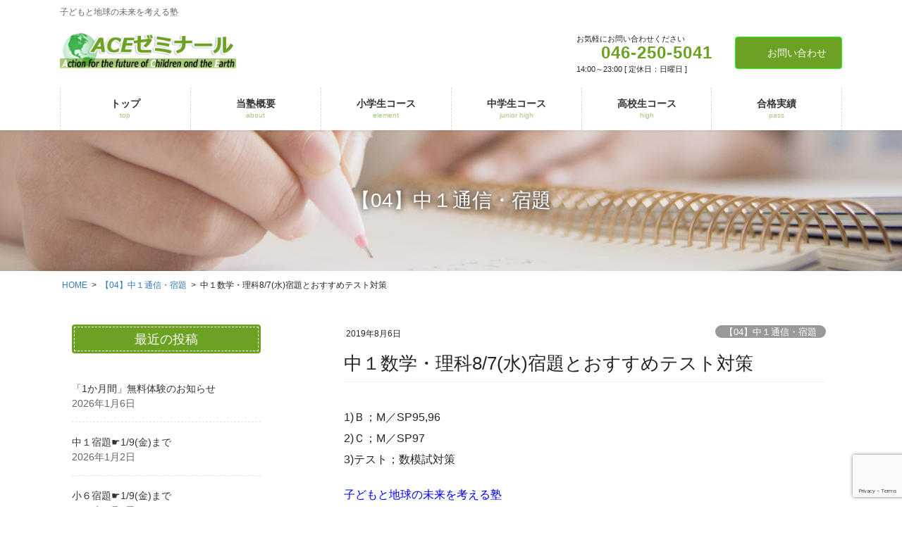

--- FILE ---
content_type: text/html; charset=UTF-8
request_url: https://atsugijuku.com/%E4%B8%AD%EF%BC%91%E6%95%B0%E5%AD%A6%E3%83%BB%E7%90%86%E7%A7%918-7%E6%B0%B4%E5%AE%BF%E9%A1%8C%E3%81%A8%E3%81%8A%E3%81%99%E3%81%99%E3%82%81%E3%83%86%E3%82%B9%E3%83%88%E5%AF%BE%E7%AD%96/
body_size: 19133
content:
<!DOCTYPE html>
<html dir="ltr" lang="ja" prefix="og: https://ogp.me/ns#">
<head>
<meta charset="utf-8">
<meta http-equiv="X-UA-Compatible" content="IE=edge">
<meta name="viewport" content="width=device-width, initial-scale=1">

<title>中１数学・理科8/7(水)宿題とおすすめテスト対策 - ACEゼミナール | 厚木市、大和、海老名、秦野、相模原の高校を目指す学習塾 | 子どもと地球の未来を考える塾</title>

		<!-- All in One SEO 4.9.3 - aioseo.com -->
	<meta name="description" content="1)Ｂ；M／SP95,96 2)Ｃ；M／SP97 3)テスト；数模試対策 子どもと地球の未来を考える塾 ＡＣＥ" />
	<meta name="robots" content="max-image-preview:large" />
	<meta name="author" content="atsugijuku"/>
	<link rel="canonical" href="https://atsugijuku.com/%e4%b8%ad%ef%bc%91%e6%95%b0%e5%ad%a6%e3%83%bb%e7%90%86%e7%a7%918-7%e6%b0%b4%e5%ae%bf%e9%a1%8c%e3%81%a8%e3%81%8a%e3%81%99%e3%81%99%e3%82%81%e3%83%86%e3%82%b9%e3%83%88%e5%af%be%e7%ad%96/" />
	<meta name="generator" content="All in One SEO (AIOSEO) 4.9.3" />
		<meta property="og:locale" content="ja_JP" />
		<meta property="og:site_name" content="ACEゼミナール | 厚木市、大和、海老名、秦野、相模原の高校を目指す学習塾 | 子どもと地球の未来を考える塾 - 子どもと地球の未来を考える塾" />
		<meta property="og:type" content="article" />
		<meta property="og:title" content="中１数学・理科8/7(水)宿題とおすすめテスト対策 - ACEゼミナール | 厚木市、大和、海老名、秦野、相模原の高校を目指す学習塾 | 子どもと地球の未来を考える塾" />
		<meta property="og:description" content="1)Ｂ；M／SP95,96 2)Ｃ；M／SP97 3)テスト；数模試対策 子どもと地球の未来を考える塾 ＡＣＥ" />
		<meta property="og:url" content="https://atsugijuku.com/%e4%b8%ad%ef%bc%91%e6%95%b0%e5%ad%a6%e3%83%bb%e7%90%86%e7%a7%918-7%e6%b0%b4%e5%ae%bf%e9%a1%8c%e3%81%a8%e3%81%8a%e3%81%99%e3%81%99%e3%82%81%e3%83%86%e3%82%b9%e3%83%88%e5%af%be%e7%ad%96/" />
		<meta property="article:published_time" content="2019-08-06T04:45:29+00:00" />
		<meta property="article:modified_time" content="2019-08-06T04:45:29+00:00" />
		<meta name="twitter:card" content="summary" />
		<meta name="twitter:title" content="中１数学・理科8/7(水)宿題とおすすめテスト対策 - ACEゼミナール | 厚木市、大和、海老名、秦野、相模原の高校を目指す学習塾 | 子どもと地球の未来を考える塾" />
		<meta name="twitter:description" content="1)Ｂ；M／SP95,96 2)Ｃ；M／SP97 3)テスト；数模試対策 子どもと地球の未来を考える塾 ＡＣＥ" />
		<script type="application/ld+json" class="aioseo-schema">
			{"@context":"https:\/\/schema.org","@graph":[{"@type":"BlogPosting","@id":"https:\/\/atsugijuku.com\/%e4%b8%ad%ef%bc%91%e6%95%b0%e5%ad%a6%e3%83%bb%e7%90%86%e7%a7%918-7%e6%b0%b4%e5%ae%bf%e9%a1%8c%e3%81%a8%e3%81%8a%e3%81%99%e3%81%99%e3%82%81%e3%83%86%e3%82%b9%e3%83%88%e5%af%be%e7%ad%96\/#blogposting","name":"\u4e2d\uff11\u6570\u5b66\u30fb\u7406\u79d18\/7(\u6c34)\u5bbf\u984c\u3068\u304a\u3059\u3059\u3081\u30c6\u30b9\u30c8\u5bfe\u7b56 - ACE\u30bc\u30df\u30ca\u30fc\u30eb | \u539a\u6728\u5e02\u3001\u5927\u548c\u3001\u6d77\u8001\u540d\u3001\u79e6\u91ce\u3001\u76f8\u6a21\u539f\u306e\u9ad8\u6821\u3092\u76ee\u6307\u3059\u5b66\u7fd2\u587e | \u5b50\u3069\u3082\u3068\u5730\u7403\u306e\u672a\u6765\u3092\u8003\u3048\u308b\u587e","headline":"\u4e2d\uff11\u6570\u5b66\u30fb\u7406\u79d18\/7(\u6c34)\u5bbf\u984c\u3068\u304a\u3059\u3059\u3081\u30c6\u30b9\u30c8\u5bfe\u7b56","author":{"@id":"https:\/\/atsugijuku.com\/author\/atsugijuku\/#author"},"publisher":{"@id":"https:\/\/atsugijuku.com\/#organization"},"datePublished":"2019-08-06T13:45:29+09:00","dateModified":"2019-08-06T13:45:29+09:00","inLanguage":"ja","mainEntityOfPage":{"@id":"https:\/\/atsugijuku.com\/%e4%b8%ad%ef%bc%91%e6%95%b0%e5%ad%a6%e3%83%bb%e7%90%86%e7%a7%918-7%e6%b0%b4%e5%ae%bf%e9%a1%8c%e3%81%a8%e3%81%8a%e3%81%99%e3%81%99%e3%82%81%e3%83%86%e3%82%b9%e3%83%88%e5%af%be%e7%ad%96\/#webpage"},"isPartOf":{"@id":"https:\/\/atsugijuku.com\/%e4%b8%ad%ef%bc%91%e6%95%b0%e5%ad%a6%e3%83%bb%e7%90%86%e7%a7%918-7%e6%b0%b4%e5%ae%bf%e9%a1%8c%e3%81%a8%e3%81%8a%e3%81%99%e3%81%99%e3%82%81%e3%83%86%e3%82%b9%e3%83%88%e5%af%be%e7%ad%96\/#webpage"},"articleSection":"\u301004\u3011\u4e2d\uff11\u901a\u4fe1\u30fb\u5bbf\u984c"},{"@type":"BreadcrumbList","@id":"https:\/\/atsugijuku.com\/%e4%b8%ad%ef%bc%91%e6%95%b0%e5%ad%a6%e3%83%bb%e7%90%86%e7%a7%918-7%e6%b0%b4%e5%ae%bf%e9%a1%8c%e3%81%a8%e3%81%8a%e3%81%99%e3%81%99%e3%82%81%e3%83%86%e3%82%b9%e3%83%88%e5%af%be%e7%ad%96\/#breadcrumblist","itemListElement":[{"@type":"ListItem","@id":"https:\/\/atsugijuku.com#listItem","position":1,"name":"\u30db\u30fc\u30e0","item":"https:\/\/atsugijuku.com","nextItem":{"@type":"ListItem","@id":"https:\/\/atsugijuku.com\/category\/tyu1\/#listItem","name":"\u301004\u3011\u4e2d\uff11\u901a\u4fe1\u30fb\u5bbf\u984c"}},{"@type":"ListItem","@id":"https:\/\/atsugijuku.com\/category\/tyu1\/#listItem","position":2,"name":"\u301004\u3011\u4e2d\uff11\u901a\u4fe1\u30fb\u5bbf\u984c","item":"https:\/\/atsugijuku.com\/category\/tyu1\/","nextItem":{"@type":"ListItem","@id":"https:\/\/atsugijuku.com\/%e4%b8%ad%ef%bc%91%e6%95%b0%e5%ad%a6%e3%83%bb%e7%90%86%e7%a7%918-7%e6%b0%b4%e5%ae%bf%e9%a1%8c%e3%81%a8%e3%81%8a%e3%81%99%e3%81%99%e3%82%81%e3%83%86%e3%82%b9%e3%83%88%e5%af%be%e7%ad%96\/#listItem","name":"\u4e2d\uff11\u6570\u5b66\u30fb\u7406\u79d18\/7(\u6c34)\u5bbf\u984c\u3068\u304a\u3059\u3059\u3081\u30c6\u30b9\u30c8\u5bfe\u7b56"},"previousItem":{"@type":"ListItem","@id":"https:\/\/atsugijuku.com#listItem","name":"\u30db\u30fc\u30e0"}},{"@type":"ListItem","@id":"https:\/\/atsugijuku.com\/%e4%b8%ad%ef%bc%91%e6%95%b0%e5%ad%a6%e3%83%bb%e7%90%86%e7%a7%918-7%e6%b0%b4%e5%ae%bf%e9%a1%8c%e3%81%a8%e3%81%8a%e3%81%99%e3%81%99%e3%82%81%e3%83%86%e3%82%b9%e3%83%88%e5%af%be%e7%ad%96\/#listItem","position":3,"name":"\u4e2d\uff11\u6570\u5b66\u30fb\u7406\u79d18\/7(\u6c34)\u5bbf\u984c\u3068\u304a\u3059\u3059\u3081\u30c6\u30b9\u30c8\u5bfe\u7b56","previousItem":{"@type":"ListItem","@id":"https:\/\/atsugijuku.com\/category\/tyu1\/#listItem","name":"\u301004\u3011\u4e2d\uff11\u901a\u4fe1\u30fb\u5bbf\u984c"}}]},{"@type":"Organization","@id":"https:\/\/atsugijuku.com\/#organization","name":"ACE\u30bc\u30df\u30ca\u30fc\u30eb | \u539a\u6728\u5e02\u3001\u5927\u548c\u3001\u6d77\u8001\u540d\u3001\u79e6\u91ce\u3001\u76f8\u6a21\u539f\u306e\u9ad8\u6821\u3092\u76ee\u6307\u3059\u5b66\u7fd2\u587e | \u5b50\u3069\u3082\u3068\u5730\u7403\u306e\u672a\u6765\u3092\u8003\u3048\u308b\u587e","description":"\u5b50\u3069\u3082\u3068\u5730\u7403\u306e\u672a\u6765\u3092\u8003\u3048\u308b\u587e","url":"https:\/\/atsugijuku.com\/"},{"@type":"Person","@id":"https:\/\/atsugijuku.com\/author\/atsugijuku\/#author","url":"https:\/\/atsugijuku.com\/author\/atsugijuku\/","name":"atsugijuku","image":{"@type":"ImageObject","@id":"https:\/\/atsugijuku.com\/%e4%b8%ad%ef%bc%91%e6%95%b0%e5%ad%a6%e3%83%bb%e7%90%86%e7%a7%918-7%e6%b0%b4%e5%ae%bf%e9%a1%8c%e3%81%a8%e3%81%8a%e3%81%99%e3%81%99%e3%82%81%e3%83%86%e3%82%b9%e3%83%88%e5%af%be%e7%ad%96\/#authorImage","url":"https:\/\/secure.gravatar.com\/avatar\/85eee26e464f27b7062b92a0020f26fa8671e9b39910211395f65ae785c0aaf4?s=96&d=mm&r=g","width":96,"height":96,"caption":"atsugijuku"}},{"@type":"WebPage","@id":"https:\/\/atsugijuku.com\/%e4%b8%ad%ef%bc%91%e6%95%b0%e5%ad%a6%e3%83%bb%e7%90%86%e7%a7%918-7%e6%b0%b4%e5%ae%bf%e9%a1%8c%e3%81%a8%e3%81%8a%e3%81%99%e3%81%99%e3%82%81%e3%83%86%e3%82%b9%e3%83%88%e5%af%be%e7%ad%96\/#webpage","url":"https:\/\/atsugijuku.com\/%e4%b8%ad%ef%bc%91%e6%95%b0%e5%ad%a6%e3%83%bb%e7%90%86%e7%a7%918-7%e6%b0%b4%e5%ae%bf%e9%a1%8c%e3%81%a8%e3%81%8a%e3%81%99%e3%81%99%e3%82%81%e3%83%86%e3%82%b9%e3%83%88%e5%af%be%e7%ad%96\/","name":"\u4e2d\uff11\u6570\u5b66\u30fb\u7406\u79d18\/7(\u6c34)\u5bbf\u984c\u3068\u304a\u3059\u3059\u3081\u30c6\u30b9\u30c8\u5bfe\u7b56 - ACE\u30bc\u30df\u30ca\u30fc\u30eb | \u539a\u6728\u5e02\u3001\u5927\u548c\u3001\u6d77\u8001\u540d\u3001\u79e6\u91ce\u3001\u76f8\u6a21\u539f\u306e\u9ad8\u6821\u3092\u76ee\u6307\u3059\u5b66\u7fd2\u587e | \u5b50\u3069\u3082\u3068\u5730\u7403\u306e\u672a\u6765\u3092\u8003\u3048\u308b\u587e","description":"1)\uff22\uff1bM\uff0fSP95,96 2)\uff23\uff1bM\uff0fSP97 3)\u30c6\u30b9\u30c8\uff1b\u6570\u6a21\u8a66\u5bfe\u7b56 \u5b50\u3069\u3082\u3068\u5730\u7403\u306e\u672a\u6765\u3092\u8003\u3048\u308b\u587e \uff21\uff23\uff25","inLanguage":"ja","isPartOf":{"@id":"https:\/\/atsugijuku.com\/#website"},"breadcrumb":{"@id":"https:\/\/atsugijuku.com\/%e4%b8%ad%ef%bc%91%e6%95%b0%e5%ad%a6%e3%83%bb%e7%90%86%e7%a7%918-7%e6%b0%b4%e5%ae%bf%e9%a1%8c%e3%81%a8%e3%81%8a%e3%81%99%e3%81%99%e3%82%81%e3%83%86%e3%82%b9%e3%83%88%e5%af%be%e7%ad%96\/#breadcrumblist"},"author":{"@id":"https:\/\/atsugijuku.com\/author\/atsugijuku\/#author"},"creator":{"@id":"https:\/\/atsugijuku.com\/author\/atsugijuku\/#author"},"datePublished":"2019-08-06T13:45:29+09:00","dateModified":"2019-08-06T13:45:29+09:00"},{"@type":"WebSite","@id":"https:\/\/atsugijuku.com\/#website","url":"https:\/\/atsugijuku.com\/","name":"ACE\u30bc\u30df\u30ca\u30fc\u30eb | \u539a\u6728\u5e02\u3001\u5927\u548c\u3001\u6d77\u8001\u540d\u3001\u79e6\u91ce\u3001\u76f8\u6a21\u539f\u306e\u9ad8\u6821\u3092\u76ee\u6307\u3059\u5b66\u7fd2\u587e | \u5b50\u3069\u3082\u3068\u5730\u7403\u306e\u672a\u6765\u3092\u8003\u3048\u308b\u587e","description":"\u5b50\u3069\u3082\u3068\u5730\u7403\u306e\u672a\u6765\u3092\u8003\u3048\u308b\u587e","inLanguage":"ja","publisher":{"@id":"https:\/\/atsugijuku.com\/#organization"}}]}
		</script>
		<!-- All in One SEO -->

<link rel="alternate" type="application/rss+xml" title="ACEゼミナール | 厚木市、大和、海老名、秦野、相模原の高校を目指す学習塾 | 子どもと地球の未来を考える塾 &raquo; フィード" href="https://atsugijuku.com/feed/" />
<link rel="alternate" type="application/rss+xml" title="ACEゼミナール | 厚木市、大和、海老名、秦野、相模原の高校を目指す学習塾 | 子どもと地球の未来を考える塾 &raquo; コメントフィード" href="https://atsugijuku.com/comments/feed/" />
<link rel="alternate" type="application/rss+xml" title="ACEゼミナール | 厚木市、大和、海老名、秦野、相模原の高校を目指す学習塾 | 子どもと地球の未来を考える塾 &raquo; 中１数学・理科8/7(水)宿題とおすすめテスト対策 のコメントのフィード" href="https://atsugijuku.com/%e4%b8%ad%ef%bc%91%e6%95%b0%e5%ad%a6%e3%83%bb%e7%90%86%e7%a7%918-7%e6%b0%b4%e5%ae%bf%e9%a1%8c%e3%81%a8%e3%81%8a%e3%81%99%e3%81%99%e3%82%81%e3%83%86%e3%82%b9%e3%83%88%e5%af%be%e7%ad%96/feed/" />
<link rel="alternate" title="oEmbed (JSON)" type="application/json+oembed" href="https://atsugijuku.com/wp-json/oembed/1.0/embed?url=https%3A%2F%2Fatsugijuku.com%2F%25e4%25b8%25ad%25ef%25bc%2591%25e6%2595%25b0%25e5%25ad%25a6%25e3%2583%25bb%25e7%2590%2586%25e7%25a7%25918-7%25e6%25b0%25b4%25e5%25ae%25bf%25e9%25a1%258c%25e3%2581%25a8%25e3%2581%258a%25e3%2581%2599%25e3%2581%2599%25e3%2582%2581%25e3%2583%2586%25e3%2582%25b9%25e3%2583%2588%25e5%25af%25be%25e7%25ad%2596%2F" />
<link rel="alternate" title="oEmbed (XML)" type="text/xml+oembed" href="https://atsugijuku.com/wp-json/oembed/1.0/embed?url=https%3A%2F%2Fatsugijuku.com%2F%25e4%25b8%25ad%25ef%25bc%2591%25e6%2595%25b0%25e5%25ad%25a6%25e3%2583%25bb%25e7%2590%2586%25e7%25a7%25918-7%25e6%25b0%25b4%25e5%25ae%25bf%25e9%25a1%258c%25e3%2581%25a8%25e3%2581%258a%25e3%2581%2599%25e3%2581%2599%25e3%2582%2581%25e3%2583%2586%25e3%2582%25b9%25e3%2583%2588%25e5%25af%25be%25e7%25ad%2596%2F&#038;format=xml" />
<meta name="description" content="1)Ｂ；M／SP95,962)Ｃ；M／SP973)テスト；数模試対策子どもと地球の未来を考える塾ＡＣＥゼミナール" /><style id='wp-img-auto-sizes-contain-inline-css' type='text/css'>
img:is([sizes=auto i],[sizes^="auto," i]){contain-intrinsic-size:3000px 1500px}
/*# sourceURL=wp-img-auto-sizes-contain-inline-css */
</style>
<link rel='stylesheet' id='vkExUnit_common_style-css' href='https://atsugijuku.com/adm/wp-content/plugins/vk-all-in-one-expansion-unit/assets/css/vkExUnit_style.css?ver=9.113.0.1' type='text/css' media='all' />
<style id='vkExUnit_common_style-inline-css' type='text/css'>
:root {--ver_page_top_button_url:url(https://atsugijuku.com/adm/wp-content/plugins/vk-all-in-one-expansion-unit/assets/images/to-top-btn-icon.svg);}@font-face {font-weight: normal;font-style: normal;font-family: "vk_sns";src: url("https://atsugijuku.com/adm/wp-content/plugins/vk-all-in-one-expansion-unit/inc/sns/icons/fonts/vk_sns.eot?-bq20cj");src: url("https://atsugijuku.com/adm/wp-content/plugins/vk-all-in-one-expansion-unit/inc/sns/icons/fonts/vk_sns.eot?#iefix-bq20cj") format("embedded-opentype"),url("https://atsugijuku.com/adm/wp-content/plugins/vk-all-in-one-expansion-unit/inc/sns/icons/fonts/vk_sns.woff?-bq20cj") format("woff"),url("https://atsugijuku.com/adm/wp-content/plugins/vk-all-in-one-expansion-unit/inc/sns/icons/fonts/vk_sns.ttf?-bq20cj") format("truetype"),url("https://atsugijuku.com/adm/wp-content/plugins/vk-all-in-one-expansion-unit/inc/sns/icons/fonts/vk_sns.svg?-bq20cj#vk_sns") format("svg");}
.veu_promotion-alert__content--text {border: 1px solid rgba(0,0,0,0.125);padding: 0.5em 1em;border-radius: var(--vk-size-radius);margin-bottom: var(--vk-margin-block-bottom);font-size: 0.875rem;}/* Alert Content部分に段落タグを入れた場合に最後の段落の余白を0にする */.veu_promotion-alert__content--text p:last-of-type{margin-bottom:0;margin-top: 0;}
/*# sourceURL=vkExUnit_common_style-inline-css */
</style>
<style id='wp-emoji-styles-inline-css' type='text/css'>

	img.wp-smiley, img.emoji {
		display: inline !important;
		border: none !important;
		box-shadow: none !important;
		height: 1em !important;
		width: 1em !important;
		margin: 0 0.07em !important;
		vertical-align: -0.1em !important;
		background: none !important;
		padding: 0 !important;
	}
/*# sourceURL=wp-emoji-styles-inline-css */
</style>
<style id='wp-block-library-inline-css' type='text/css'>
:root{--wp-block-synced-color:#7a00df;--wp-block-synced-color--rgb:122,0,223;--wp-bound-block-color:var(--wp-block-synced-color);--wp-editor-canvas-background:#ddd;--wp-admin-theme-color:#007cba;--wp-admin-theme-color--rgb:0,124,186;--wp-admin-theme-color-darker-10:#006ba1;--wp-admin-theme-color-darker-10--rgb:0,107,160.5;--wp-admin-theme-color-darker-20:#005a87;--wp-admin-theme-color-darker-20--rgb:0,90,135;--wp-admin-border-width-focus:2px}@media (min-resolution:192dpi){:root{--wp-admin-border-width-focus:1.5px}}.wp-element-button{cursor:pointer}:root .has-very-light-gray-background-color{background-color:#eee}:root .has-very-dark-gray-background-color{background-color:#313131}:root .has-very-light-gray-color{color:#eee}:root .has-very-dark-gray-color{color:#313131}:root .has-vivid-green-cyan-to-vivid-cyan-blue-gradient-background{background:linear-gradient(135deg,#00d084,#0693e3)}:root .has-purple-crush-gradient-background{background:linear-gradient(135deg,#34e2e4,#4721fb 50%,#ab1dfe)}:root .has-hazy-dawn-gradient-background{background:linear-gradient(135deg,#faaca8,#dad0ec)}:root .has-subdued-olive-gradient-background{background:linear-gradient(135deg,#fafae1,#67a671)}:root .has-atomic-cream-gradient-background{background:linear-gradient(135deg,#fdd79a,#004a59)}:root .has-nightshade-gradient-background{background:linear-gradient(135deg,#330968,#31cdcf)}:root .has-midnight-gradient-background{background:linear-gradient(135deg,#020381,#2874fc)}:root{--wp--preset--font-size--normal:16px;--wp--preset--font-size--huge:42px}.has-regular-font-size{font-size:1em}.has-larger-font-size{font-size:2.625em}.has-normal-font-size{font-size:var(--wp--preset--font-size--normal)}.has-huge-font-size{font-size:var(--wp--preset--font-size--huge)}.has-text-align-center{text-align:center}.has-text-align-left{text-align:left}.has-text-align-right{text-align:right}.has-fit-text{white-space:nowrap!important}#end-resizable-editor-section{display:none}.aligncenter{clear:both}.items-justified-left{justify-content:flex-start}.items-justified-center{justify-content:center}.items-justified-right{justify-content:flex-end}.items-justified-space-between{justify-content:space-between}.screen-reader-text{border:0;clip-path:inset(50%);height:1px;margin:-1px;overflow:hidden;padding:0;position:absolute;width:1px;word-wrap:normal!important}.screen-reader-text:focus{background-color:#ddd;clip-path:none;color:#444;display:block;font-size:1em;height:auto;left:5px;line-height:normal;padding:15px 23px 14px;text-decoration:none;top:5px;width:auto;z-index:100000}html :where(.has-border-color){border-style:solid}html :where([style*=border-top-color]){border-top-style:solid}html :where([style*=border-right-color]){border-right-style:solid}html :where([style*=border-bottom-color]){border-bottom-style:solid}html :where([style*=border-left-color]){border-left-style:solid}html :where([style*=border-width]){border-style:solid}html :where([style*=border-top-width]){border-top-style:solid}html :where([style*=border-right-width]){border-right-style:solid}html :where([style*=border-bottom-width]){border-bottom-style:solid}html :where([style*=border-left-width]){border-left-style:solid}html :where(img[class*=wp-image-]){height:auto;max-width:100%}:where(figure){margin:0 0 1em}html :where(.is-position-sticky){--wp-admin--admin-bar--position-offset:var(--wp-admin--admin-bar--height,0px)}@media screen and (max-width:600px){html :where(.is-position-sticky){--wp-admin--admin-bar--position-offset:0px}}
.vk-cols--reverse{flex-direction:row-reverse}.vk-cols--hasbtn{margin-bottom:0}.vk-cols--hasbtn>.row>.vk_gridColumn_item,.vk-cols--hasbtn>.wp-block-column{position:relative;padding-bottom:3em}.vk-cols--hasbtn>.row>.vk_gridColumn_item>.wp-block-buttons,.vk-cols--hasbtn>.row>.vk_gridColumn_item>.vk_button,.vk-cols--hasbtn>.wp-block-column>.wp-block-buttons,.vk-cols--hasbtn>.wp-block-column>.vk_button{position:absolute;bottom:0;width:100%}.vk-cols--fit.wp-block-columns{gap:0}.vk-cols--fit.wp-block-columns,.vk-cols--fit.wp-block-columns:not(.is-not-stacked-on-mobile){margin-top:0;margin-bottom:0;justify-content:space-between}.vk-cols--fit.wp-block-columns>.wp-block-column *:last-child,.vk-cols--fit.wp-block-columns:not(.is-not-stacked-on-mobile)>.wp-block-column *:last-child{margin-bottom:0}.vk-cols--fit.wp-block-columns>.wp-block-column>.wp-block-cover,.vk-cols--fit.wp-block-columns:not(.is-not-stacked-on-mobile)>.wp-block-column>.wp-block-cover{margin-top:0}.vk-cols--fit.wp-block-columns.has-background,.vk-cols--fit.wp-block-columns:not(.is-not-stacked-on-mobile).has-background{padding:0}@media(max-width: 599px){.vk-cols--fit.wp-block-columns:not(.has-background)>.wp-block-column:not(.has-background),.vk-cols--fit.wp-block-columns:not(.is-not-stacked-on-mobile):not(.has-background)>.wp-block-column:not(.has-background){padding-left:0 !important;padding-right:0 !important}}@media(min-width: 782px){.vk-cols--fit.wp-block-columns .block-editor-block-list__block.wp-block-column:not(:first-child),.vk-cols--fit.wp-block-columns>.wp-block-column:not(:first-child),.vk-cols--fit.wp-block-columns:not(.is-not-stacked-on-mobile) .block-editor-block-list__block.wp-block-column:not(:first-child),.vk-cols--fit.wp-block-columns:not(.is-not-stacked-on-mobile)>.wp-block-column:not(:first-child){margin-left:0}}@media(min-width: 600px)and (max-width: 781px){.vk-cols--fit.wp-block-columns .wp-block-column:nth-child(2n),.vk-cols--fit.wp-block-columns:not(.is-not-stacked-on-mobile) .wp-block-column:nth-child(2n){margin-left:0}.vk-cols--fit.wp-block-columns .wp-block-column:not(:only-child),.vk-cols--fit.wp-block-columns:not(.is-not-stacked-on-mobile) .wp-block-column:not(:only-child){flex-basis:50% !important}}.vk-cols--fit--gap1.wp-block-columns{gap:1px}@media(min-width: 600px)and (max-width: 781px){.vk-cols--fit--gap1.wp-block-columns .wp-block-column:not(:only-child){flex-basis:calc(50% - 1px) !important}}.vk-cols--fit.vk-cols--grid>.block-editor-block-list__block,.vk-cols--fit.vk-cols--grid>.wp-block-column,.vk-cols--fit.vk-cols--grid:not(.is-not-stacked-on-mobile)>.block-editor-block-list__block,.vk-cols--fit.vk-cols--grid:not(.is-not-stacked-on-mobile)>.wp-block-column{flex-basis:50%;box-sizing:border-box}@media(max-width: 599px){.vk-cols--fit.vk-cols--grid.vk-cols--grid--alignfull>.wp-block-column:nth-child(2)>.wp-block-cover,.vk-cols--fit.vk-cols--grid.vk-cols--grid--alignfull>.wp-block-column:nth-child(2)>.vk_outer,.vk-cols--fit.vk-cols--grid:not(.is-not-stacked-on-mobile).vk-cols--grid--alignfull>.wp-block-column:nth-child(2)>.wp-block-cover,.vk-cols--fit.vk-cols--grid:not(.is-not-stacked-on-mobile).vk-cols--grid--alignfull>.wp-block-column:nth-child(2)>.vk_outer{width:100vw;margin-right:calc((100% - 100vw)/2);margin-left:calc((100% - 100vw)/2)}}@media(min-width: 600px){.vk-cols--fit.vk-cols--grid.vk-cols--grid--alignfull>.wp-block-column:nth-child(2)>.wp-block-cover,.vk-cols--fit.vk-cols--grid.vk-cols--grid--alignfull>.wp-block-column:nth-child(2)>.vk_outer,.vk-cols--fit.vk-cols--grid:not(.is-not-stacked-on-mobile).vk-cols--grid--alignfull>.wp-block-column:nth-child(2)>.wp-block-cover,.vk-cols--fit.vk-cols--grid:not(.is-not-stacked-on-mobile).vk-cols--grid--alignfull>.wp-block-column:nth-child(2)>.vk_outer{margin-right:calc(100% - 50vw);width:50vw}}@media(min-width: 600px){.vk-cols--fit.vk-cols--grid.vk-cols--grid--alignfull.vk-cols--reverse>.wp-block-column,.vk-cols--fit.vk-cols--grid:not(.is-not-stacked-on-mobile).vk-cols--grid--alignfull.vk-cols--reverse>.wp-block-column{margin-left:0;margin-right:0}.vk-cols--fit.vk-cols--grid.vk-cols--grid--alignfull.vk-cols--reverse>.wp-block-column:nth-child(2)>.wp-block-cover,.vk-cols--fit.vk-cols--grid.vk-cols--grid--alignfull.vk-cols--reverse>.wp-block-column:nth-child(2)>.vk_outer,.vk-cols--fit.vk-cols--grid:not(.is-not-stacked-on-mobile).vk-cols--grid--alignfull.vk-cols--reverse>.wp-block-column:nth-child(2)>.wp-block-cover,.vk-cols--fit.vk-cols--grid:not(.is-not-stacked-on-mobile).vk-cols--grid--alignfull.vk-cols--reverse>.wp-block-column:nth-child(2)>.vk_outer{margin-left:calc(100% - 50vw)}}.vk-cols--menu h2,.vk-cols--menu h3,.vk-cols--menu h4,.vk-cols--menu h5{margin-bottom:.2em;text-shadow:#000 0 0 10px}.vk-cols--menu h2:first-child,.vk-cols--menu h3:first-child,.vk-cols--menu h4:first-child,.vk-cols--menu h5:first-child{margin-top:0}.vk-cols--menu p{margin-bottom:1rem;text-shadow:#000 0 0 10px}.vk-cols--menu .wp-block-cover__inner-container:last-child{margin-bottom:0}.vk-cols--fitbnrs .wp-block-column .wp-block-cover:hover img{filter:unset}.vk-cols--fitbnrs .wp-block-column .wp-block-cover:hover{background-color:unset}.vk-cols--fitbnrs .wp-block-column .wp-block-cover:hover .wp-block-cover__image-background{filter:unset !important}.vk-cols--fitbnrs .wp-block-cover .wp-block-cover__inner-container{position:absolute;height:100%;width:100%}.vk-cols--fitbnrs .vk_button{height:100%;margin:0}.vk-cols--fitbnrs .vk_button .vk_button_btn,.vk-cols--fitbnrs .vk_button .btn{height:100%;width:100%;border:none;box-shadow:none;background-color:unset !important;transition:unset}.vk-cols--fitbnrs .vk_button .vk_button_btn:hover,.vk-cols--fitbnrs .vk_button .btn:hover{transition:unset}.vk-cols--fitbnrs .vk_button .vk_button_btn:after,.vk-cols--fitbnrs .vk_button .btn:after{border:none}.vk-cols--fitbnrs .vk_button .vk_button_link_txt{width:100%;position:absolute;top:50%;left:50%;transform:translateY(-50%) translateX(-50%);font-size:2rem;text-shadow:#000 0 0 10px}.vk-cols--fitbnrs .vk_button .vk_button_link_subCaption{width:100%;position:absolute;top:calc(50% + 2.2em);left:50%;transform:translateY(-50%) translateX(-50%);text-shadow:#000 0 0 10px}@media(min-width: 992px){.vk-cols--media.wp-block-columns{gap:3rem}}.vk-fit-map figure{margin-bottom:0}.vk-fit-map iframe{position:relative;margin-bottom:0;display:block;max-height:400px;width:100vw}.vk-fit-map:is(.alignfull,.alignwide) div{max-width:100%}.vk-table--th--width25 :where(tr>*:first-child){width:25%}.vk-table--th--width30 :where(tr>*:first-child){width:30%}.vk-table--th--width35 :where(tr>*:first-child){width:35%}.vk-table--th--width40 :where(tr>*:first-child){width:40%}.vk-table--th--bg-bright :where(tr>*:first-child){background-color:var(--wp--preset--color--bg-secondary, rgba(0, 0, 0, 0.05))}@media(max-width: 599px){.vk-table--mobile-block :is(th,td){width:100%;display:block}.vk-table--mobile-block.wp-block-table table :is(th,td){border-top:none}}.vk-table--width--th25 :where(tr>*:first-child){width:25%}.vk-table--width--th30 :where(tr>*:first-child){width:30%}.vk-table--width--th35 :where(tr>*:first-child){width:35%}.vk-table--width--th40 :where(tr>*:first-child){width:40%}.no-margin{margin:0}@media(max-width: 599px){.wp-block-image.vk-aligncenter--mobile>.alignright{float:none;margin-left:auto;margin-right:auto}.vk-no-padding-horizontal--mobile{padding-left:0 !important;padding-right:0 !important}}
/* VK Color Palettes */

/*# sourceURL=wp-block-library-inline-css */
</style><style id='global-styles-inline-css' type='text/css'>
:root{--wp--preset--aspect-ratio--square: 1;--wp--preset--aspect-ratio--4-3: 4/3;--wp--preset--aspect-ratio--3-4: 3/4;--wp--preset--aspect-ratio--3-2: 3/2;--wp--preset--aspect-ratio--2-3: 2/3;--wp--preset--aspect-ratio--16-9: 16/9;--wp--preset--aspect-ratio--9-16: 9/16;--wp--preset--color--black: #000000;--wp--preset--color--cyan-bluish-gray: #abb8c3;--wp--preset--color--white: #ffffff;--wp--preset--color--pale-pink: #f78da7;--wp--preset--color--vivid-red: #cf2e2e;--wp--preset--color--luminous-vivid-orange: #ff6900;--wp--preset--color--luminous-vivid-amber: #fcb900;--wp--preset--color--light-green-cyan: #7bdcb5;--wp--preset--color--vivid-green-cyan: #00d084;--wp--preset--color--pale-cyan-blue: #8ed1fc;--wp--preset--color--vivid-cyan-blue: #0693e3;--wp--preset--color--vivid-purple: #9b51e0;--wp--preset--gradient--vivid-cyan-blue-to-vivid-purple: linear-gradient(135deg,rgb(6,147,227) 0%,rgb(155,81,224) 100%);--wp--preset--gradient--light-green-cyan-to-vivid-green-cyan: linear-gradient(135deg,rgb(122,220,180) 0%,rgb(0,208,130) 100%);--wp--preset--gradient--luminous-vivid-amber-to-luminous-vivid-orange: linear-gradient(135deg,rgb(252,185,0) 0%,rgb(255,105,0) 100%);--wp--preset--gradient--luminous-vivid-orange-to-vivid-red: linear-gradient(135deg,rgb(255,105,0) 0%,rgb(207,46,46) 100%);--wp--preset--gradient--very-light-gray-to-cyan-bluish-gray: linear-gradient(135deg,rgb(238,238,238) 0%,rgb(169,184,195) 100%);--wp--preset--gradient--cool-to-warm-spectrum: linear-gradient(135deg,rgb(74,234,220) 0%,rgb(151,120,209) 20%,rgb(207,42,186) 40%,rgb(238,44,130) 60%,rgb(251,105,98) 80%,rgb(254,248,76) 100%);--wp--preset--gradient--blush-light-purple: linear-gradient(135deg,rgb(255,206,236) 0%,rgb(152,150,240) 100%);--wp--preset--gradient--blush-bordeaux: linear-gradient(135deg,rgb(254,205,165) 0%,rgb(254,45,45) 50%,rgb(107,0,62) 100%);--wp--preset--gradient--luminous-dusk: linear-gradient(135deg,rgb(255,203,112) 0%,rgb(199,81,192) 50%,rgb(65,88,208) 100%);--wp--preset--gradient--pale-ocean: linear-gradient(135deg,rgb(255,245,203) 0%,rgb(182,227,212) 50%,rgb(51,167,181) 100%);--wp--preset--gradient--electric-grass: linear-gradient(135deg,rgb(202,248,128) 0%,rgb(113,206,126) 100%);--wp--preset--gradient--midnight: linear-gradient(135deg,rgb(2,3,129) 0%,rgb(40,116,252) 100%);--wp--preset--font-size--small: 13px;--wp--preset--font-size--medium: 20px;--wp--preset--font-size--large: 36px;--wp--preset--font-size--x-large: 42px;--wp--preset--spacing--20: 0.44rem;--wp--preset--spacing--30: 0.67rem;--wp--preset--spacing--40: 1rem;--wp--preset--spacing--50: 1.5rem;--wp--preset--spacing--60: 2.25rem;--wp--preset--spacing--70: 3.38rem;--wp--preset--spacing--80: 5.06rem;--wp--preset--shadow--natural: 6px 6px 9px rgba(0, 0, 0, 0.2);--wp--preset--shadow--deep: 12px 12px 50px rgba(0, 0, 0, 0.4);--wp--preset--shadow--sharp: 6px 6px 0px rgba(0, 0, 0, 0.2);--wp--preset--shadow--outlined: 6px 6px 0px -3px rgb(255, 255, 255), 6px 6px rgb(0, 0, 0);--wp--preset--shadow--crisp: 6px 6px 0px rgb(0, 0, 0);}:where(.is-layout-flex){gap: 0.5em;}:where(.is-layout-grid){gap: 0.5em;}body .is-layout-flex{display: flex;}.is-layout-flex{flex-wrap: wrap;align-items: center;}.is-layout-flex > :is(*, div){margin: 0;}body .is-layout-grid{display: grid;}.is-layout-grid > :is(*, div){margin: 0;}:where(.wp-block-columns.is-layout-flex){gap: 2em;}:where(.wp-block-columns.is-layout-grid){gap: 2em;}:where(.wp-block-post-template.is-layout-flex){gap: 1.25em;}:where(.wp-block-post-template.is-layout-grid){gap: 1.25em;}.has-black-color{color: var(--wp--preset--color--black) !important;}.has-cyan-bluish-gray-color{color: var(--wp--preset--color--cyan-bluish-gray) !important;}.has-white-color{color: var(--wp--preset--color--white) !important;}.has-pale-pink-color{color: var(--wp--preset--color--pale-pink) !important;}.has-vivid-red-color{color: var(--wp--preset--color--vivid-red) !important;}.has-luminous-vivid-orange-color{color: var(--wp--preset--color--luminous-vivid-orange) !important;}.has-luminous-vivid-amber-color{color: var(--wp--preset--color--luminous-vivid-amber) !important;}.has-light-green-cyan-color{color: var(--wp--preset--color--light-green-cyan) !important;}.has-vivid-green-cyan-color{color: var(--wp--preset--color--vivid-green-cyan) !important;}.has-pale-cyan-blue-color{color: var(--wp--preset--color--pale-cyan-blue) !important;}.has-vivid-cyan-blue-color{color: var(--wp--preset--color--vivid-cyan-blue) !important;}.has-vivid-purple-color{color: var(--wp--preset--color--vivid-purple) !important;}.has-black-background-color{background-color: var(--wp--preset--color--black) !important;}.has-cyan-bluish-gray-background-color{background-color: var(--wp--preset--color--cyan-bluish-gray) !important;}.has-white-background-color{background-color: var(--wp--preset--color--white) !important;}.has-pale-pink-background-color{background-color: var(--wp--preset--color--pale-pink) !important;}.has-vivid-red-background-color{background-color: var(--wp--preset--color--vivid-red) !important;}.has-luminous-vivid-orange-background-color{background-color: var(--wp--preset--color--luminous-vivid-orange) !important;}.has-luminous-vivid-amber-background-color{background-color: var(--wp--preset--color--luminous-vivid-amber) !important;}.has-light-green-cyan-background-color{background-color: var(--wp--preset--color--light-green-cyan) !important;}.has-vivid-green-cyan-background-color{background-color: var(--wp--preset--color--vivid-green-cyan) !important;}.has-pale-cyan-blue-background-color{background-color: var(--wp--preset--color--pale-cyan-blue) !important;}.has-vivid-cyan-blue-background-color{background-color: var(--wp--preset--color--vivid-cyan-blue) !important;}.has-vivid-purple-background-color{background-color: var(--wp--preset--color--vivid-purple) !important;}.has-black-border-color{border-color: var(--wp--preset--color--black) !important;}.has-cyan-bluish-gray-border-color{border-color: var(--wp--preset--color--cyan-bluish-gray) !important;}.has-white-border-color{border-color: var(--wp--preset--color--white) !important;}.has-pale-pink-border-color{border-color: var(--wp--preset--color--pale-pink) !important;}.has-vivid-red-border-color{border-color: var(--wp--preset--color--vivid-red) !important;}.has-luminous-vivid-orange-border-color{border-color: var(--wp--preset--color--luminous-vivid-orange) !important;}.has-luminous-vivid-amber-border-color{border-color: var(--wp--preset--color--luminous-vivid-amber) !important;}.has-light-green-cyan-border-color{border-color: var(--wp--preset--color--light-green-cyan) !important;}.has-vivid-green-cyan-border-color{border-color: var(--wp--preset--color--vivid-green-cyan) !important;}.has-pale-cyan-blue-border-color{border-color: var(--wp--preset--color--pale-cyan-blue) !important;}.has-vivid-cyan-blue-border-color{border-color: var(--wp--preset--color--vivid-cyan-blue) !important;}.has-vivid-purple-border-color{border-color: var(--wp--preset--color--vivid-purple) !important;}.has-vivid-cyan-blue-to-vivid-purple-gradient-background{background: var(--wp--preset--gradient--vivid-cyan-blue-to-vivid-purple) !important;}.has-light-green-cyan-to-vivid-green-cyan-gradient-background{background: var(--wp--preset--gradient--light-green-cyan-to-vivid-green-cyan) !important;}.has-luminous-vivid-amber-to-luminous-vivid-orange-gradient-background{background: var(--wp--preset--gradient--luminous-vivid-amber-to-luminous-vivid-orange) !important;}.has-luminous-vivid-orange-to-vivid-red-gradient-background{background: var(--wp--preset--gradient--luminous-vivid-orange-to-vivid-red) !important;}.has-very-light-gray-to-cyan-bluish-gray-gradient-background{background: var(--wp--preset--gradient--very-light-gray-to-cyan-bluish-gray) !important;}.has-cool-to-warm-spectrum-gradient-background{background: var(--wp--preset--gradient--cool-to-warm-spectrum) !important;}.has-blush-light-purple-gradient-background{background: var(--wp--preset--gradient--blush-light-purple) !important;}.has-blush-bordeaux-gradient-background{background: var(--wp--preset--gradient--blush-bordeaux) !important;}.has-luminous-dusk-gradient-background{background: var(--wp--preset--gradient--luminous-dusk) !important;}.has-pale-ocean-gradient-background{background: var(--wp--preset--gradient--pale-ocean) !important;}.has-electric-grass-gradient-background{background: var(--wp--preset--gradient--electric-grass) !important;}.has-midnight-gradient-background{background: var(--wp--preset--gradient--midnight) !important;}.has-small-font-size{font-size: var(--wp--preset--font-size--small) !important;}.has-medium-font-size{font-size: var(--wp--preset--font-size--medium) !important;}.has-large-font-size{font-size: var(--wp--preset--font-size--large) !important;}.has-x-large-font-size{font-size: var(--wp--preset--font-size--x-large) !important;}
/*# sourceURL=global-styles-inline-css */
</style>

<style id='classic-theme-styles-inline-css' type='text/css'>
/*! This file is auto-generated */
.wp-block-button__link{color:#fff;background-color:#32373c;border-radius:9999px;box-shadow:none;text-decoration:none;padding:calc(.667em + 2px) calc(1.333em + 2px);font-size:1.125em}.wp-block-file__button{background:#32373c;color:#fff;text-decoration:none}
/*# sourceURL=/wp-includes/css/classic-themes.min.css */
</style>
<link rel='stylesheet' id='vk-components-style-css' href='https://atsugijuku.com/adm/wp-content/plugins/vk-blocks-pro/vendor/vektor-inc/vk-component/src//assets/css/vk-components.css?ver=1.6.5' type='text/css' media='all' />
<link rel='stylesheet' id='contact-form-7-css' href='https://atsugijuku.com/adm/wp-content/plugins/contact-form-7/includes/css/styles.css?ver=6.1.1' type='text/css' media='all' />
<link rel='stylesheet' id='vk-swiper-style-css' href='https://atsugijuku.com/adm/wp-content/plugins/vk-blocks-pro/vendor/vektor-inc/vk-swiper/src/assets/css/swiper-bundle.min.css?ver=11.0.2' type='text/css' media='all' />
<link rel='stylesheet' id='vkblocks-bootstrap-css' href='https://atsugijuku.com/adm/wp-content/plugins/vk-blocks-pro/build/bootstrap_vk_using.css?ver=4.3.1' type='text/css' media='all' />
<link rel='stylesheet' id='bootstrap-4-style-css' href='https://atsugijuku.com/adm/wp-content/themes/atsugijuku-pro/library/bootstrap-4/css/bootstrap.min.css?ver=4.5.0' type='text/css' media='all' />
<link rel='stylesheet' id='lightning-common-style-css' href='https://atsugijuku.com/adm/wp-content/themes/atsugijuku-pro/assets/css/common.css?ver=8.23.11' type='text/css' media='all' />
<style id='lightning-common-style-inline-css' type='text/css'>
/* vk-mobile-nav */:root {--vk-mobile-nav-menu-btn-bg-src: url("https://atsugijuku.com/adm/wp-content/themes/atsugijuku-pro/inc/vk-mobile-nav/package/images/vk-menu-btn-black.svg");--vk-mobile-nav-menu-btn-close-bg-src: url("https://atsugijuku.com/adm/wp-content/themes/atsugijuku-pro/inc/vk-mobile-nav/package/images/vk-menu-close-black.svg");--vk-menu-acc-icon-open-black-bg-src: url("https://atsugijuku.com/adm/wp-content/themes/atsugijuku-pro/inc/vk-mobile-nav/package/images/vk-menu-acc-icon-open-black.svg");--vk-menu-acc-icon-open-white-bg-src: url("https://atsugijuku.com/adm/wp-content/themes/atsugijuku-pro/inc/vk-mobile-nav/package/images/vk-menu-acc-icon-open-white.svg");--vk-menu-acc-icon-close-black-bg-src: url("https://atsugijuku.com/adm/wp-content/themes/atsugijuku-pro/inc/vk-mobile-nav/package/images/vk-menu-close-black.svg");--vk-menu-acc-icon-close-white-bg-src: url("https://atsugijuku.com/adm/wp-content/themes/atsugijuku-pro/inc/vk-mobile-nav/package/images/vk-menu-close-white.svg");}
/*# sourceURL=lightning-common-style-inline-css */
</style>
<link rel='stylesheet' id='lightning-design-style-css' href='https://atsugijuku.com/adm/wp-content/plugins/lightning-skin-pale/bs4/css/style.css?ver=8.1.9' type='text/css' media='all' />
<style id='lightning-design-style-inline-css' type='text/css'>
:root {--color-key:#6ca123;--wp--preset--color--vk-color-primary:#6ca123;--color-key-dark:#16ff16;}
/* ltg common custom */:root {--vk-menu-acc-btn-border-color:#333;--vk-color-primary:#6ca123;--color-key:#6ca123;--wp--preset--color--vk-color-primary:#6ca123;--color-key-dark:#16ff16;}.bbp-submit-wrapper .button.submit { background-color:#16ff16 ; }.bbp-submit-wrapper .button.submit:hover { background-color:#6ca123 ; }.veu_color_txt_key { color:#16ff16 ; }.veu_color_bg_key { background-color:#16ff16 ; }.veu_color_border_key { border-color:#16ff16 ; }.btn-default { border-color:#6ca123;color:#6ca123;}.btn-default:focus,.btn-default:hover { border-color:#6ca123;background-color: #6ca123; }.wp-block-search__button,.btn-primary { background-color:#6ca123;border-color:#16ff16; }.wp-block-search__button:focus,.wp-block-search__button:hover,.btn-primary:not(:disabled):not(.disabled):active,.btn-primary:focus,.btn-primary:hover { background-color:#16ff16;border-color:#6ca123; }.btn-outline-primary { color : #6ca123 ; border-color:#6ca123; }.btn-outline-primary:not(:disabled):not(.disabled):active,.btn-outline-primary:focus,.btn-outline-primary:hover { color : #fff; background-color:#6ca123;border-color:#16ff16; }a { color:#337ab7; }
/* Pro Title Design */ h2,.mainSection .cart_totals h2,h2.mainSection-title { background-color:unset;position: relative;border:none;padding:unset;margin-left: auto;margin-right: auto;border-radius:unset;outline: unset;outline-offset: unset;box-shadow: unset;content:none;overflow: unset;background-color:#6ca123;position: relative;padding: 0.6em 0.8em 0.5em;margin-bottom:1.2em;color:#fff;border-radius:4px;text-align:left;}h2 a,.mainSection .cart_totals h2 a,h2.mainSection-title a { color:#fff;}h2::before,.mainSection .cart_totals h2::before,h2.mainSection-title::before { background-color:unset;position: relative;border:none;padding:unset;margin-left: auto;margin-right: auto;border-radius:unset;outline: unset;outline-offset: unset;box-shadow: unset;content:none;overflow: unset;content: "";position: absolute;top: auto;left: 40px;bottom: -20px;width: auto;margin-left: -10px;border: 10px solid transparent;border-top: 10px solid #6ca123;z-index: 2;height: auto;background-color: transparent !important;}h2::after,.mainSection .cart_totals h2::after,h2.mainSection-title::after { background-color:unset;position: relative;border:none;padding:unset;margin-left: auto;margin-right: auto;border-radius:unset;outline: unset;outline-offset: unset;box-shadow: unset;content:none;overflow: unset;}.siteContent .subSection-title,.siteContent .widget .subSection-title { background-color:unset;position: relative;border:none;padding:unset;margin-left: auto;margin-right: auto;border-radius:unset;outline: unset;outline-offset: unset;box-shadow: unset;content:none;overflow: unset;background-color:#6ca123;padding: 0.6em 0.7em 0.5em;margin-bottom:1.2em;color:#fff;border-radius:4px;outline: dashed 1px #fff;outline-offset: -4px;}.siteContent .subSection-title a,.siteContent .widget .subSection-title a { color:#fff;}.siteContent .subSection-title::before,.siteContent .widget .subSection-title::before { background-color:unset;position: relative;border:none;padding:unset;margin-left: auto;margin-right: auto;border-radius:unset;outline: unset;outline-offset: unset;box-shadow: unset;content:none;overflow: unset;}.siteContent .subSection-title::after,.siteContent .widget .subSection-title::after { background-color:unset;position: relative;border:none;padding:unset;margin-left: auto;margin-right: auto;border-radius:unset;outline: unset;outline-offset: unset;box-shadow: unset;content:none;overflow: unset;}h3 { background-color:unset;position: relative;border:none;padding:unset;margin-left: auto;margin-right: auto;border-radius:unset;outline: unset;outline-offset: unset;box-shadow: unset;content:none;overflow: unset;color: #333;padding: 0.6em 0 0.5em;margin-bottom:1.2em;border-top: double 3px #6ca123;border-bottom: double 3px #6ca123;}h3 a { color:#333;}h3::before { background-color:unset;position: relative;border:none;padding:unset;margin-left: auto;margin-right: auto;border-radius:unset;outline: unset;outline-offset: unset;box-shadow: unset;content:none;overflow: unset;}h3::after { background-color:unset;position: relative;border:none;padding:unset;margin-left: auto;margin-right: auto;border-radius:unset;outline: unset;outline-offset: unset;box-shadow: unset;content:none;overflow: unset;}
/* page header */:root{--vk-page-header-url : url(https://atsugijuku.com/adm/wp-content/uploads/2021/01/pheader.jpg);}@media ( max-width:575.98px ){:root{--vk-page-header-url : url(https://atsugijuku.com/adm/wp-content/uploads/2021/01/pheader.jpg);}}.page-header{ position:relative;color:#ffffff;text-shadow:0px 0px 10px #000000;background: var(--vk-page-header-url, url(https://atsugijuku.com/adm/wp-content/uploads/2021/01/pheader.jpg) ) no-repeat 50% center;background-size: cover;}
.vk-campaign-text{background:#eab010;color:#fff;}.vk-campaign-text_btn,.vk-campaign-text_btn:link,.vk-campaign-text_btn:visited,.vk-campaign-text_btn:focus,.vk-campaign-text_btn:active{background:#fff;color:#4c4c4c;}a.vk-campaign-text_btn:hover{background:#eab010;color:#fff;}.vk-campaign-text_link,.vk-campaign-text_link:link,.vk-campaign-text_link:hover,.vk-campaign-text_link:visited,.vk-campaign-text_link:active,.vk-campaign-text_link:focus{color:#fff;}
/*# sourceURL=lightning-design-style-inline-css */
</style>
<link rel='stylesheet' id='vk-font-awesome-css' href='https://atsugijuku.com/adm/wp-content/plugins/vk-blocks-pro/vendor/vektor-inc/font-awesome-versions/src/font-awesome/css/all.min.css?ver=7.1.0' type='text/css' media='all' />
<link rel='stylesheet' id='vk-blocks-build-css-css' href='https://atsugijuku.com/adm/wp-content/plugins/vk-blocks-pro/build/block-build.css?ver=1.115.2.0' type='text/css' media='all' />
<style id='vk-blocks-build-css-inline-css' type='text/css'>
:root { --vk-size-text: 16px; /* --vk-color-primary is deprecated. */ --vk-color-primary:#337ab7; }

	:root {
		--vk_image-mask-circle: url(https://atsugijuku.com/adm/wp-content/plugins/vk-blocks-pro/inc/vk-blocks/images/circle.svg);
		--vk_image-mask-wave01: url(https://atsugijuku.com/adm/wp-content/plugins/vk-blocks-pro/inc/vk-blocks/images/wave01.svg);
		--vk_image-mask-wave02: url(https://atsugijuku.com/adm/wp-content/plugins/vk-blocks-pro/inc/vk-blocks/images/wave02.svg);
		--vk_image-mask-wave03: url(https://atsugijuku.com/adm/wp-content/plugins/vk-blocks-pro/inc/vk-blocks/images/wave03.svg);
		--vk_image-mask-wave04: url(https://atsugijuku.com/adm/wp-content/plugins/vk-blocks-pro/inc/vk-blocks/images/wave04.svg);
	}
	

	:root {

		--vk-balloon-border-width:1px;

		--vk-balloon-speech-offset:-12px;
	}
	

	:root {
		--vk_flow-arrow: url(https://atsugijuku.com/adm/wp-content/plugins/vk-blocks-pro/inc/vk-blocks/images/arrow_bottom.svg);
	}
	
/*# sourceURL=vk-blocks-build-css-inline-css */
</style>
<link rel='stylesheet' id='lightning-late-load-style-css' href='https://atsugijuku.com/adm/wp-content/plugins/lightning-skin-pale/bs4/css/style-late.css?ver=8.1.9' type='text/css' media='all' />
<link rel='stylesheet' id='veu-cta-css' href='https://atsugijuku.com/adm/wp-content/plugins/vk-all-in-one-expansion-unit/inc/call-to-action/package/assets/css/style.css?ver=9.113.0.1' type='text/css' media='all' />
<link rel='stylesheet' id='lightning-pale-icons-css' href='https://atsugijuku.com/adm/wp-content/plugins/lightning-skin-pale/icons/style.css?ver=8.1.9' type='text/css' media='all' />
<link rel='stylesheet' id='lightning-theme-style-css' href='https://atsugijuku.com/adm/wp-content/themes/atsugijuku-pro/style.css?ver=8.23.11' type='text/css' media='all' />
<link rel='stylesheet' id='vk-mobile-fix-nav-css' href='https://atsugijuku.com/adm/wp-content/themes/atsugijuku-pro/inc/vk-mobile-fix-nav/package/css/vk-mobile-fix-nav.css?ver=0.0.0' type='text/css' media='all' />
<link rel='stylesheet' id='vk-media-posts-style-css' href='https://atsugijuku.com/adm/wp-content/themes/atsugijuku-pro/inc/media-posts/package/css/media-posts.css?ver=1.2' type='text/css' media='all' />
<script type="text/javascript" id="vk-blocks/breadcrumb-script-js-extra">
/* <![CDATA[ */
var vkBreadcrumbSeparator = {"separator":""};
//# sourceURL=vk-blocks%2Fbreadcrumb-script-js-extra
/* ]]> */
</script>
<script type="text/javascript" src="https://atsugijuku.com/adm/wp-content/plugins/vk-blocks-pro/build/vk-breadcrumb.min.js?ver=1.115.2.0" id="vk-blocks/breadcrumb-script-js"></script>
<script type="text/javascript" src="https://atsugijuku.com/adm/wp-includes/js/jquery/jquery.min.js?ver=3.7.1" id="jquery-core-js"></script>
<script type="text/javascript" src="https://atsugijuku.com/adm/wp-includes/js/jquery/jquery-migrate.min.js?ver=3.4.1" id="jquery-migrate-js"></script>
<link rel="https://api.w.org/" href="https://atsugijuku.com/wp-json/" /><link rel="alternate" title="JSON" type="application/json" href="https://atsugijuku.com/wp-json/wp/v2/posts/2572" /><link rel="EditURI" type="application/rsd+xml" title="RSD" href="https://atsugijuku.com/adm/xmlrpc.php?rsd" />
<meta name="generator" content="WordPress 6.9" />
<link rel='shortlink' href='https://atsugijuku.com/?p=2572' />
<!-- Analytics by WP Statistics v14.9.4 - https://wp-statistics.com/ -->
<style id="lightning-color-custom-for-plugins" type="text/css">/* ltg theme common */.color_key_bg,.color_key_bg_hover:hover{background-color: #6ca123;}.color_key_txt,.color_key_txt_hover:hover{color: #6ca123;}.color_key_border,.color_key_border_hover:hover{border-color: #6ca123;}.color_key_dark_bg,.color_key_dark_bg_hover:hover{background-color: #16ff16;}.color_key_dark_txt,.color_key_dark_txt_hover:hover{color: #16ff16;}.color_key_dark_border,.color_key_dark_border_hover:hover{border-color: #16ff16;}</style><style id="lightning-pale-custom" type="text/css">/* Pale custom */h2,.h2 { border-top-color: #6ca123; }h3,.h3,.veu_card .veu_card_title { border-left-color:#6ca123; }h4,.h4 { border-bottom-color:#6ca123; }ul.page-numbers li span.page-numbers.current,.page-link dl .post-page-numbers.current { background-color:#6ca123; }ul.gMenu>li>a:before,.navbar-brand a:hover,.veu_pageList_ancestor ul.pageList a:hover,.nav>li>a:focus, .nav>li>a:hover,.subSection li a:hover,.subSection li.current-cat>a,.subSection li.current_page_item>a {color: #6ca123;}.media .media-body .media-heading a:hover { color: #6ca123; }ul.page-numbers li span.page-numbers.current { background-color:#6ca123; }.pager li > a { border-color:#6ca123; color:#6ca123; }.pager li > a:hover { background-color:#6ca123; color:#fff; }dl dt:before { color:#6ca123; }dl.veu_qaItem dt:before{background-color: #6ca123;}dl.veu_qaItem dd:before {border-color: #6ca123;color: #6ca123;}.page-header { background-color:#6ca123; }.veu_pageList_ancestor ul.pageList .current_page_item>a,.veu_leadTxt,.entry-body .leadTxt,.veu_color_txt_key {color:#6ca123;}.veu_adminEdit .btn-default {color: #6ca123;border-color:#6ca123;}.veu_3prArea .linkurl a:focus,.veu_3prArea .linkurl a:hover,.btn-primary:focus,.btn-primary:hover {border-color: #16ff16;background-color: #16ff16;}.btn-default{border-color: #6ca123;color: #6ca123;}.btn-default:focus,.btn-default:hover{border-color:#16ff16;background-color:#16ff16;}.page_top_btn {box-shadow: 0 0 0 1px #16ff16;background-color:#6ca123;　}@media (min-width: 992px){ul.gMenu > li .gMenu_description { color: #6ca123; }ul.gMenu > li:hover > a .gMenu_description,ul.gMenu > li.current-post-ancestor > a .gMenu_description,ul.gMenu > li.current-menu-item > a .gMenu_description,ul.gMenu > li.current-menu-parent > a .gMenu_description,ul.gMenu > li.current-menu-ancestor > a .gMenu_description,ul.gMenu > li.current_page_parent > a .gMenu_description,ul.gMenu > li.current_page_ancestor > a .gMenu_description { color: #6ca123; }ul.gMenu a:hover { color: #6ca123; }ul.gMenu > li > ul.sub-menu { background-color:#16ff16 }ul.gMenu > li > ul.sub-menu li a{ border-bottom:1px solid #16ff16; }ul.gMenu > li > ul.sub-menu li a {background-color: #6ca123;}ul.gMenu > li > ul.sub-menu li a:hover{ background-color: #16ff16;}}@media (min-width: 768px){ul.gMenu > li > a:hover .gMenu_description { color: #6ca123; }}@media (max-width: 992px){ul.gMenu>li .sub-menu li a:before,.vk-mobile-nav nav ul li a:before,.vk-mobile-nav nav ul li .sub-menu li a:before { color: #6ca123; }}.siteContent .btn-default:after { border-color: #6ca123;}.siteContent .btn-primary,.siteContent a:after.btn-primary{ border-color: #6ca123;}.siteContent .btn-primar:hover{ border-color: #16ff16;}.siteContent .btn-primary:focus:after,.siteContent .btn-primary:hover:after { border-color:#6ca123; }ul.page-numbers li span.page-numbers.current{ background-color:#6ca123 }.pager li > a:hover{ background-color: #6ca123; color: #fff; }.veu_3prArea .btn-default:after { color:#6ca123; }.veu_sitemap .sitemap-col .link-list li a:hover { color: #6ca123; }footer .widget_pages ul li a:hover,.widget_nav_menu ul li a:hover,.widget_archive ul li a:hover,.widget_categories ul li a:hover,.widget_recent_entries ul li a:hover{ color: #6ca123; }.veu_newPosts ul.postList li .taxonomies a{ color:#6ca123; border-color:#6ca123; }.veu_newPosts ul.postList li .taxonomies a:hover{ background-color:#6ca123; border-color:#6ca123; }.mainSection .veu_newPosts.pt_0 .media-body .media-taxonomy a:hover{ color: #6ca123; }.mainSection .veu_newPosts.pt_0 .media-body .media-taxonomy:after{ border-top: solid 1px #6ca123; }.media .media-body .media-heading a:hover{ color: #6ca123; }:root {--g_nav_main_acc_icon_open_url:url(https://atsugijuku.com/adm/wp-content/themes/atsugijuku-pro/inc/vk-mobile-nav/package/images/vk-menu-acc-icon-open-black.svg);--g_nav_main_acc_icon_close_url: url(https://atsugijuku.com/adm/wp-content/themes/atsugijuku-pro/inc/vk-mobile-nav/package/images/vk-menu-close-black.svg);--g_nav_sub_acc_icon_open_url: url(https://atsugijuku.com/adm/wp-content/themes/atsugijuku-pro/inc/vk-mobile-nav/package/images/vk-menu-acc-icon-open-white.svg);--g_nav_sub_acc_icon_close_url: url(https://atsugijuku.com/adm/wp-content/themes/atsugijuku-pro/inc/vk-mobile-nav/package/images/vk-menu-close-white.svg);}</style><!-- [ VK All in One Expansion Unit OGP ] -->
<meta property="og:site_name" content="ACEゼミナール | 厚木市、大和、海老名、秦野、相模原の高校を目指す学習塾 | 子どもと地球の未来を考える塾" />
<meta property="og:url" content="https://atsugijuku.com/%e4%b8%ad%ef%bc%91%e6%95%b0%e5%ad%a6%e3%83%bb%e7%90%86%e7%a7%918-7%e6%b0%b4%e5%ae%bf%e9%a1%8c%e3%81%a8%e3%81%8a%e3%81%99%e3%81%99%e3%82%81%e3%83%86%e3%82%b9%e3%83%88%e5%af%be%e7%ad%96/" />
<meta property="og:title" content="中１数学・理科8/7(水)宿題とおすすめテスト対策 | ACEゼミナール | 厚木市、大和、海老名、秦野、相模原の高校を目指す学習塾 | 子どもと地球の未来を考える塾" />
<meta property="og:description" content="1)Ｂ；M／SP95,962)Ｃ；M／SP973)テスト；数模試対策子どもと地球の未来を考える塾ＡＣＥゼミナール" />
<meta property="og:type" content="article" />
<!-- [ / VK All in One Expansion Unit OGP ] -->
<!-- [ VK All in One Expansion Unit twitter card ] -->
<meta name="twitter:card" content="summary_large_image">
<meta name="twitter:description" content="1)Ｂ；M／SP95,962)Ｃ；M／SP973)テスト；数模試対策子どもと地球の未来を考える塾ＡＣＥゼミナール">
<meta name="twitter:title" content="中１数学・理科8/7(水)宿題とおすすめテスト対策 | ACEゼミナール | 厚木市、大和、海老名、秦野、相模原の高校を目指す学習塾 | 子どもと地球の未来を考える塾">
<meta name="twitter:url" content="https://atsugijuku.com/%e4%b8%ad%ef%bc%91%e6%95%b0%e5%ad%a6%e3%83%bb%e7%90%86%e7%a7%918-7%e6%b0%b4%e5%ae%bf%e9%a1%8c%e3%81%a8%e3%81%8a%e3%81%99%e3%81%99%e3%82%81%e3%83%86%e3%82%b9%e3%83%88%e5%af%be%e7%ad%96/">
	<meta name="twitter:domain" content="atsugijuku.com">
	<!-- [ / VK All in One Expansion Unit twitter card ] -->
	<link rel="icon" href="https://atsugijuku.com/adm/wp-content/uploads/2021/01/cropped-fav-32x32.png" sizes="32x32" />
<link rel="icon" href="https://atsugijuku.com/adm/wp-content/uploads/2021/01/cropped-fav-192x192.png" sizes="192x192" />
<link rel="apple-touch-icon" href="https://atsugijuku.com/adm/wp-content/uploads/2021/01/cropped-fav-180x180.png" />
<meta name="msapplication-TileImage" content="https://atsugijuku.com/adm/wp-content/uploads/2021/01/cropped-fav-270x270.png" />
		<style type="text/css" id="wp-custom-css">
			.container td,
.container th {
border: 1px solid #b4b4b4;
}

/*トップページ見出し*/
h2.widget_ltg_full_wide_title_title{
	text-align: center;
}

/*サイトぱでぃんぐ(特にスマホ)*/
div.container{
	padding-right: 0px;
    padding-left: 0px;
}

div.section.siteContent.siteContent-base-on{
padding-top: 0rem;
}

/* コメント */
div#respond.comment-respond{
	display:none;
}
		</style>
		<!-- [ VK All in One Expansion Unit Article Structure Data ] --><script type="application/ld+json">{"@context":"https://schema.org/","@type":"Article","headline":"中１数学・理科8/7(水)宿題とおすすめテスト対策","image":"","datePublished":"2019-08-06T13:45:29+09:00","dateModified":"2019-08-06T13:45:29+09:00","author":{"@type":"","name":"atsugijuku","url":"https://atsugijuku.com/","sameAs":""}}</script><!-- [ / VK All in One Expansion Unit Article Structure Data ] -->
</head>
<body class="wp-singular post-template-default single single-post postid-2572 single-format-standard wp-theme-atsugijuku-pro fa_v7_css vk-blocks post-name-%e4%b8%ad%ef%bc%91%e6%95%b0%e5%ad%a6%e3%83%bb%e7%90%86%e7%a7%918-7%e6%b0%b4%e5%ae%bf%e9%a1%8c%e3%81%a8%e3%81%8a%e3%81%99%e3%81%99%e3%82%81%e3%83%86%e3%82%b9%e3%83%88%e5%af%be%e7%ad%96 category-tyu1 post-type-post bootstrap4 device-pc mobile-fix-nav_enable">
<a class="skip-link screen-reader-text" href="#main">コンテンツに移動</a>
<a class="skip-link screen-reader-text" href="#vk-mobile-nav">ナビゲーションに移動</a>
<header class="siteHeader">
	<div class="headerTop" id="headerTop"><div class="container"><p class="headerTop_description">子どもと地球の未来を考える塾</p></div><!-- [ / .container ] --></div><!-- [ / #headerTop  ] -->	<div class="container siteHeadContainer">
		<div class="navbar-header">
						<p class="navbar-brand siteHeader_logo">
			<a href="https://atsugijuku.com/">
				<span><img src="https://atsugijuku.com/adm/wp-content/uploads/2021/01/logo.png" alt="ACEゼミナール | 厚木市、大和、海老名、秦野、相模原の高校を目指す学習塾 | 子どもと地球の未来を考える塾" /></span>
			</a>
			</p>
			<div class="siteHeader_sub"><p class="contact_txt"><span class="contact_txt_catch">お気軽にお問い合わせください</span><span class="contact_txt_tel veu_color_txt_key"><i class="contact_txt_tel_icon fas fa-phone-square"></i>046-250-5041</span><span class="contact_txt_time">14:00～23:00 [ 定休日：日曜日 ]</span></p><div class="contact_btn"><a href="https://atsugijuku.com/contact/" class="btn btn-primary"><i class="far fa-envelope"></i>お問い合わせ</a></div></div>		</div>

					<div id="gMenu_outer" class="gMenu_outer">
				<nav class="menu-main-navigation-container"><ul id="menu-main-navigation" class="menu gMenu vk-menu-acc"><li id="menu-item-4179" class="menu-item menu-item-type-custom menu-item-object-custom menu-item-home"><a href="https://atsugijuku.com/"><strong class="gMenu_name">トップ</strong><span class="gMenu_description">top</span></a></li>
<li id="menu-item-4180" class="menu-item menu-item-type-post_type menu-item-object-page menu-item-has-children"><a href="https://atsugijuku.com/%e5%bd%93%e5%a1%be%e6%a6%82%e8%a6%81/"><strong class="gMenu_name">当塾概要</strong><span class="gMenu_description">about</span></a>
<ul class="sub-menu">
	<li id="menu-item-4181" class="menu-item menu-item-type-post_type menu-item-object-page"><a href="https://atsugijuku.com/%e5%bd%93%e5%a1%be%e6%a6%82%e8%a6%81/%e5%85%a5%e5%a1%be%e3%81%be%e3%81%a7%e3%81%ae%e6%b5%81%e3%82%8c/">入塾までの流れ</a></li>
</ul>
</li>
<li id="menu-item-4182" class="menu-item menu-item-type-post_type menu-item-object-page"><a href="https://atsugijuku.com/%e5%b0%8f%e5%ad%a6%e7%94%9f%e3%82%b3%e3%83%bc%e3%82%b9/"><strong class="gMenu_name">小学生コース</strong><span class="gMenu_description">element</span></a></li>
<li id="menu-item-4183" class="menu-item menu-item-type-post_type menu-item-object-page"><a href="https://atsugijuku.com/%e4%b8%ad%e5%ad%a6%e7%94%9f%e3%82%b3%e3%83%bc%e3%82%b9/"><strong class="gMenu_name">中学生コース</strong><span class="gMenu_description">junior high</span></a></li>
<li id="menu-item-4184" class="menu-item menu-item-type-post_type menu-item-object-page"><a href="https://atsugijuku.com/%e9%ab%98%e6%a0%a1%e7%94%9f%e3%82%b3%e3%83%bc%e3%82%b9/"><strong class="gMenu_name">高校生コース</strong><span class="gMenu_description">high</span></a></li>
<li id="menu-item-4185" class="menu-item menu-item-type-post_type menu-item-object-page menu-item-has-children"><a href="https://atsugijuku.com/%e5%90%88%e6%a0%bc%e5%ae%9f%e7%b8%be/"><strong class="gMenu_name">合格実績</strong><span class="gMenu_description">pass</span></a>
<ul class="sub-menu">
	<li id="menu-item-4186" class="menu-item menu-item-type-post_type menu-item-object-page"><a href="https://atsugijuku.com/%e5%90%88%e6%a0%bc%e5%ae%9f%e7%b8%be/%e5%a1%be%e7%94%9f%e3%81%ae%e5%a3%b0/">塾生の声</a></li>
	<li id="menu-item-4187" class="menu-item menu-item-type-post_type menu-item-object-page"><a href="https://atsugijuku.com/%e5%90%88%e6%a0%bc%e5%ae%9f%e7%b8%be/%ef%bd%81%ef%bd%83%ef%bd%85%e7%94%9f%e3%81%ae%e5%90%88%e6%a0%bc%e3%83%8e%e3%83%bc%e3%83%88/">ＡＣＥ生の合格ノート</a></li>
</ul>
</li>
</ul></nav>			</div>
			</div>
	</header>

<div class="section page-header"><div class="container"><div class="row"><div class="col-md-12">
<div class="page-header_pageTitle">
【04】中１通信・宿題</div>
</div></div></div></div><!-- [ /.page-header ] -->


<!-- [ .breadSection ] --><div class="section breadSection"><div class="container"><div class="row"><ol class="breadcrumb" itemscope itemtype="https://schema.org/BreadcrumbList"><li id="panHome" itemprop="itemListElement" itemscope itemtype="http://schema.org/ListItem"><a itemprop="item" href="https://atsugijuku.com/"><span itemprop="name"><i class="fa fa-home"></i> HOME</span></a><meta itemprop="position" content="1" /></li><li itemprop="itemListElement" itemscope itemtype="http://schema.org/ListItem"><a itemprop="item" href="https://atsugijuku.com/category/tyu1/"><span itemprop="name">【04】中１通信・宿題</span></a><meta itemprop="position" content="2" /></li><li><span>中１数学・理科8/7(水)宿題とおすすめテスト対策</span><meta itemprop="position" content="3" /></li></ol></div></div></div><!-- [ /.breadSection ] -->

<div class="section siteContent siteContent-base-on siteContent-base-on">
<div class="container">
<div class="row">

	<div class="col mainSection mainSection-col-two mainSection-pos-right mainSection-base-on mainSection-base-on" id="main" role="main">
				<article id="post-2572" class="entry entry-full post-2572 post type-post status-publish format-standard hentry category-tyu1">

	
	
		<header class="entry-header">
			<div class="entry-meta">


<span class="published entry-meta_items">2019年8月6日</span>

<span class="entry-meta_items entry-meta_updated entry-meta_hidden">/ 最終更新日 : <span class="updated">2019年8月6日</span></span>


	
	<span class="vcard author entry-meta_items entry-meta_items_author entry-meta_hidden"><span class="fn">atsugijuku</span></span>



<span class="entry-meta_items entry-meta_items_term"><a href="https://atsugijuku.com/category/tyu1/" class="btn btn-xs btn-primary entry-meta_items_term_button" style="background-color:#999999;border:none;">【04】中１通信・宿題</a></span>
</div>
				<h1 class="entry-title">
											中１数学・理科8/7(水)宿題とおすすめテスト対策									</h1>
		</header>

	
	
	<div class="entry-body">
				<p>1)Ｂ；M／SP95,96<br />
2)Ｃ；M／SP97<br />
3)テスト；数模試対策</p>
<p><span style="color: #0000ff;">子どもと地球の未来を考える塾</span><br />
<span style="color: #00ff00;">ＡＣＥゼミナール</span></p>
			</div>

	
	
	
	
		<div class="entry-footer">

			<div class="entry-meta-dataList"><dl><dt>カテゴリー</dt><dd><a href="https://atsugijuku.com/category/tyu1/">【04】中１通信・宿題</a></dd></dl></div>
		</div><!-- [ /.entry-footer ] -->
	
	
			
		<div id="comments" class="comments-area">
	
		
		
		
			<div id="respond" class="comment-respond">
		<h3 id="reply-title" class="comment-reply-title">コメントを残す <small><a rel="nofollow" id="cancel-comment-reply-link" href="/%E4%B8%AD%EF%BC%91%E6%95%B0%E5%AD%A6%E3%83%BB%E7%90%86%E7%A7%918-7%E6%B0%B4%E5%AE%BF%E9%A1%8C%E3%81%A8%E3%81%8A%E3%81%99%E3%81%99%E3%82%81%E3%83%86%E3%82%B9%E3%83%88%E5%AF%BE%E7%AD%96/#respond" style="display:none;">コメントをキャンセル</a></small></h3><p class="must-log-in">コメントを投稿するには<a href="https://atsugijuku.com/kanrigamen/?redirect_to=https%3A%2F%2Fatsugijuku.com%2F%25e4%25b8%25ad%25ef%25bc%2591%25e6%2595%25b0%25e5%25ad%25a6%25e3%2583%25bb%25e7%2590%2586%25e7%25a7%25918-7%25e6%25b0%25b4%25e5%25ae%25bf%25e9%25a1%258c%25e3%2581%25a8%25e3%2581%258a%25e3%2581%2599%25e3%2581%2599%25e3%2582%2581%25e3%2583%2586%25e3%2582%25b9%25e3%2583%2588%25e5%25af%25be%25e7%25ad%2596%2F">ログイン</a>してください。</p>	</div><!-- #respond -->
	
		</div><!-- #comments -->
	
	
</article><!-- [ /#post-2572 ] -->


	<div class="vk_posts postNextPrev">

		<div id="post-2570" class="vk_post vk_post-postType-post card card-post card-horizontal card-sm vk_post-col-xs-12 vk_post-col-sm-12 vk_post-col-md-6 post-2570 post type-post status-publish format-standard hentry category-tyu1"><div class="card-horizontal-inner-row"><div class="vk_post-col-5 col-5 card-img-outer"><div class="vk_post_imgOuter" style="background-image:url(https://atsugijuku.com/adm/wp-content/themes/atsugijuku-pro/assets/images/no-image.png)"><a href="https://atsugijuku.com/%e4%b8%ad%ef%bc%91%e8%8b%b1%e8%aa%9e%ef%bd%a5%e5%9b%bd%e8%aa%9e%ef%bd%a5%e7%a4%be%e4%bc%9a8-6%e7%81%ab%e5%ae%bf%e9%a1%8c%e3%81%a8%e3%81%8a%e3%81%99%e3%81%99%e3%82%81%e3%83%86%e3%82%b9%e3%83%88/"><div class="card-img-overlay"><span class="vk_post_imgOuter_singleTermLabel" style="color:#fff;background-color:#999999">【04】中１通信・宿題</span></div><img src="https://atsugijuku.com/adm/wp-content/themes/atsugijuku-pro/assets/images/no-image.png" class="vk_post_imgOuter_img card-img card-img-use-bg" /></a></div><!-- [ /.vk_post_imgOuter ] --></div><!-- /.col --><div class="vk_post-col-7 col-7"><div class="vk_post_body card-body"><p class="postNextPrev_label">前の記事</p><h5 class="vk_post_title card-title"><a href="https://atsugijuku.com/%e4%b8%ad%ef%bc%91%e8%8b%b1%e8%aa%9e%ef%bd%a5%e5%9b%bd%e8%aa%9e%ef%bd%a5%e7%a4%be%e4%bc%9a8-6%e7%81%ab%e5%ae%bf%e9%a1%8c%e3%81%a8%e3%81%8a%e3%81%99%e3%81%99%e3%82%81%e3%83%86%e3%82%b9%e3%83%88/">中１英語･国語･社会8/6(火)宿題とおすすめテスト対策</a></h5><div class="vk_post_date card-date published">2019年8月6日</div></div><!-- [ /.card-body ] --></div><!-- /.col --></div><!-- [ /.row ] --></div><!-- [ /.card ] -->
		<div id="post-2574" class="vk_post vk_post-postType-post card card-post card-horizontal card-sm vk_post-col-xs-12 vk_post-col-sm-12 vk_post-col-md-6 card-horizontal-reverse postNextPrev_next post-2574 post type-post status-publish format-standard hentry category-tyu2"><div class="card-horizontal-inner-row"><div class="vk_post-col-5 col-5 card-img-outer"><div class="vk_post_imgOuter" style="background-image:url(https://atsugijuku.com/adm/wp-content/themes/atsugijuku-pro/assets/images/no-image.png)"><a href="https://atsugijuku.com/%e4%b8%ad2%e6%95%b0%e5%ad%a6%e3%83%bb%e7%90%86%e7%a7%918-8%e6%9c%a8%e5%ae%bf%e9%a1%8c%e3%81%a8%e5%b0%8f%e3%83%86%e3%82%b9%e3%83%88%e3%81%8a%e3%81%99%e3%81%99%e3%82%81%e5%af%be%e7%ad%96/"><div class="card-img-overlay"><span class="vk_post_imgOuter_singleTermLabel" style="color:#fff;background-color:#999999">【05】中２通信・宿題</span></div><img src="https://atsugijuku.com/adm/wp-content/themes/atsugijuku-pro/assets/images/no-image.png" class="vk_post_imgOuter_img card-img card-img-use-bg" /></a></div><!-- [ /.vk_post_imgOuter ] --></div><!-- /.col --><div class="vk_post-col-7 col-7"><div class="vk_post_body card-body"><p class="postNextPrev_label">次の記事</p><h5 class="vk_post_title card-title"><a href="https://atsugijuku.com/%e4%b8%ad2%e6%95%b0%e5%ad%a6%e3%83%bb%e7%90%86%e7%a7%918-8%e6%9c%a8%e5%ae%bf%e9%a1%8c%e3%81%a8%e5%b0%8f%e3%83%86%e3%82%b9%e3%83%88%e3%81%8a%e3%81%99%e3%81%99%e3%82%81%e5%af%be%e7%ad%96/">中2数学・理科8/8(木)宿題と小テストおすすめ対策</a></h5><div class="vk_post_date card-date published">2019年8月8日</div></div><!-- [ /.card-body ] --></div><!-- /.col --></div><!-- [ /.row ] --></div><!-- [ /.card ] -->
		</div>
					</div><!-- [ /.mainSection ] -->

			<div class="col subSection sideSection sideSection-col-two sideSection-pos-left sideSection-base-on sideSection-base-on">
						<aside class="widget widget_vkexunit_post_list" id="vkexunit_post_list-2"><div class="veu_postList pt_0"><h1 class="widget-title subSection-title">最近の投稿</h1><div class="postList postList_miniThumb">
<div class="postList_item" id="post-4845">
			<div class="postList_body">
		<div class="postList_title entry-title"><a href="https://atsugijuku.com/%e3%80%8c1%e3%81%8b%e6%9c%88%e9%96%93%e3%80%8d%e7%84%a1%e6%96%99%e4%bd%93%e9%a8%93%e3%81%ae%e3%81%8a%e7%9f%a5%e3%82%89%e3%81%9b/">「1か月間」無料体験のお知らせ</a></div><div class="published postList_date postList_meta_items">2026年1月6日</div>	</div><!-- [ /.postList_body ] -->
</div>
		
<div class="postList_item" id="post-6794">
			<div class="postList_body">
		<div class="postList_title entry-title"><a href="https://atsugijuku.com/%e4%b8%ad%ef%bc%91%e5%ae%bf%e9%a1%8c%e2%98%9b1-9%e9%87%91%e3%81%be%e3%81%a7/">中１宿題☛1/9(金)まで</a></div><div class="published postList_date postList_meta_items">2026年1月2日</div>	</div><!-- [ /.postList_body ] -->
</div>
		
<div class="postList_item" id="post-8462">
			<div class="postList_body">
		<div class="postList_title entry-title"><a href="https://atsugijuku.com/%e5%b0%8f%ef%bc%96%e5%ae%bf%e9%a1%8c%e2%98%9b1-9%e9%87%91%e3%81%be%e3%81%a7/">小６宿題☛1/9(金)まで</a></div><div class="published postList_date postList_meta_items">2026年1月2日</div>	</div><!-- [ /.postList_body ] -->
</div>
		
<div class="postList_item" id="post-7225">
			<div class="postList_body">
		<div class="postList_title entry-title"><a href="https://atsugijuku.com/%e4%b8%ad2%e5%ae%bf%e9%a1%8c%e2%98%9e1-8%e6%9c%a8%e3%81%be%e3%81%a7/">中2宿題☞1/8(木)まで</a></div><div class="published postList_date postList_meta_items">2026年1月1日</div>	</div><!-- [ /.postList_body ] -->
</div>
		
<div class="postList_item" id="post-8428">
			<div class="postList_body">
		<div class="postList_title entry-title"><a href="https://atsugijuku.com/%e5%b0%8f%ef%bc%96%e5%ae%bf%e9%a1%8c%e2%98%9b12-10%e6%b0%b4%e3%81%be%e3%81%a7/">小６宿題☛1/7(水)まで</a></div><div class="published postList_date postList_meta_items">2025年12月31日</div>	</div><!-- [ /.postList_body ] -->
</div>
		
<div class="postList_item" id="post-6345">
			<div class="postList_body">
		<div class="postList_title entry-title"><a href="https://atsugijuku.com/%e4%b8%ad%ef%bc%93%e5%ae%bf%e9%a1%8c%f0%9f%91%89%e5%86%ac%e8%ac%9b/">中３宿題👉冬講</a></div><div class="published postList_date postList_meta_items">2025年12月19日</div>	</div><!-- [ /.postList_body ] -->
</div>
		
<div class="postList_item" id="post-6728">
			<div class="postList_body">
		<div class="postList_title entry-title"><a href="https://atsugijuku.com/%e4%b8%ad%ef%bc%92%e5%ae%bf%e9%a1%8c%f0%9f%91%89%e5%86%ac%e8%ac%9b/">中２宿題👉冬講</a></div><div class="published postList_date postList_meta_items">2025年12月19日</div>	</div><!-- [ /.postList_body ] -->
</div>
		
<div class="postList_item" id="post-6314">
			<div class="postList_body">
		<div class="postList_title entry-title"><a href="https://atsugijuku.com/%e4%b8%ad1%e5%ae%bf%e9%a1%8c%f0%9f%91%89%e5%86%ac%e8%ac%9b/">中１宿題👉冬講</a></div><div class="published postList_date postList_meta_items">2025年12月19日</div>	</div><!-- [ /.postList_body ] -->
</div>
		
<div class="postList_item" id="post-4877">
			<div class="postList_body">
		<div class="postList_title entry-title"><a href="https://atsugijuku.com/%e5%b0%8f%ef%bc%96%e5%ae%bf%e9%a1%8c%f0%9f%91%89%e5%86%ac%e8%ac%9b/">小６宿題👉冬講</a></div><div class="published postList_date postList_meta_items">2025年12月19日</div>	</div><!-- [ /.postList_body ] -->
</div>
		
<div class="postList_item" id="post-4114">
			<div class="postList_body">
		<div class="postList_title entry-title"><a href="https://atsugijuku.com/%e5%b0%8f5%e5%ae%bf%e9%a1%8c%f0%9f%91%89%e5%86%ac%e8%ac%9b/">小5宿題👉冬講</a></div><div class="published postList_date postList_meta_items">2025年12月19日</div>	</div><!-- [ /.postList_body ] -->
</div>
		</div></div></aside><aside class="widget widget_categories" id="categories-2"><h1 class="widget-title subSection-title">ACE通信</h1>
			<ul>
					<li class="cat-item cat-item-1"><a href="https://atsugijuku.com/category/info/">【01】全体通信 (122)</a>
</li>
	<li class="cat-item cat-item-5"><a href="https://atsugijuku.com/category/shou5/">【02】小５通信・宿題 (307)</a>
</li>
	<li class="cat-item cat-item-6"><a href="https://atsugijuku.com/category/shou6/">【03】小６通信・宿題 (316)</a>
</li>
	<li class="cat-item cat-item-2"><a href="https://atsugijuku.com/category/tyu1/">【04】中１通信・宿題 (351)</a>
</li>
	<li class="cat-item cat-item-4"><a href="https://atsugijuku.com/category/tyu2/">【05】中２通信・宿題 (394)</a>
</li>
	<li class="cat-item cat-item-3"><a href="https://atsugijuku.com/category/tyu3/">【06】中３通信・宿題 (358)</a>
</li>
	<li class="cat-item cat-item-10"><a href="https://atsugijuku.com/category/koukou/">【07】高校生通信 (7)</a>
</li>
	<li class="cat-item cat-item-9"><a href="https://atsugijuku.com/category/tyu1history/">【08】中1歴史マーカー例 (2)</a>
</li>
	<li class="cat-item cat-item-11"><a href="https://atsugijuku.com/category/tyu2history/">【09】中２歴史マーカー例 (1)</a>
</li>
	<li class="cat-item cat-item-14"><a href="https://atsugijuku.com/category/%e4%b8%ad%ef%bc%93%e7%a4%be%e4%bc%9a%e3%83%9e%e3%83%bc%e3%82%ab%e3%83%bc%e4%be%8b/">【10】中３社会マーカー例 (1)</a>
</li>
	<li class="cat-item cat-item-12"><a href="https://atsugijuku.com/category/nouryoku/">【11】脳力問題 (3)</a>
</li>
	<li class="cat-item cat-item-8"><a href="https://atsugijuku.com/category/taiken/">【12】体験ご希望の方へ (22)</a>
</li>
			</ul>

			</aside><aside class="widget widget_pages" id="pages-2"><h1 class="widget-title subSection-title">Contents</h1>
			<ul>
				<li class="page_item page-item-4172 page_item_has_children"><a href="https://atsugijuku.com/%e5%bd%93%e5%a1%be%e6%a6%82%e8%a6%81/">当塾概要</a>
<ul class='children'>
	<li class="page_item page-item-63"><a href="https://atsugijuku.com/%e5%bd%93%e5%a1%be%e6%a6%82%e8%a6%81/%e5%85%a5%e5%a1%be%e3%81%be%e3%81%a7%e3%81%ae%e6%b5%81%e3%82%8c/">入塾までの流れ</a></li>
</ul>
</li>
<li class="page_item page-item-4173"><a href="https://atsugijuku.com/%e5%b0%8f%e5%ad%a6%e7%94%9f%e3%82%b3%e3%83%bc%e3%82%b9/">小学生コース</a></li>
<li class="page_item page-item-4174"><a href="https://atsugijuku.com/%e4%b8%ad%e5%ad%a6%e7%94%9f%e3%82%b3%e3%83%bc%e3%82%b9/">中学生コース</a></li>
<li class="page_item page-item-4175"><a href="https://atsugijuku.com/%e9%ab%98%e6%a0%a1%e7%94%9f%e3%82%b3%e3%83%bc%e3%82%b9/">高校生コース</a></li>
<li class="page_item page-item-66"><a href="https://atsugijuku.com/lower/">低学年推奨　●速トレ多読コース　●英語タッチペンコース　　●プログラミングコース</a></li>
<li class="page_item page-item-4176 page_item_has_children"><a href="https://atsugijuku.com/%e5%90%88%e6%a0%bc%e5%ae%9f%e7%b8%be/">合格実績</a>
<ul class='children'>
	<li class="page_item page-item-69"><a href="https://atsugijuku.com/%e5%90%88%e6%a0%bc%e5%ae%9f%e7%b8%be/%e5%a1%be%e7%94%9f%e3%81%ae%e5%a3%b0/">塾生の声</a></li>
	<li class="page_item page-item-214"><a href="https://atsugijuku.com/%e5%90%88%e6%a0%bc%e5%ae%9f%e7%b8%be/%ef%bd%81%ef%bd%83%ef%bd%85%e7%94%9f%e3%81%ae%e5%90%88%e6%a0%bc%e3%83%8e%e3%83%bc%e3%83%88/">ＡＣＥ生の合格ノート</a></li>
</ul>
</li>
<li class="page_item page-item-4177"><a href="https://atsugijuku.com/contact/">お問い合わせ</a></li>
			</ul>

			</aside><aside class="widget widget_text" id="text-3">			<div class="textwidget"></div>
		</aside><aside class="widget widget_pudge" id="pudge-3">
<div id="widget-page-147" class="widget_pageContent entry-body">
<h1 class="widget-title subSection-title">リンク関連</h1>
<p><a href="http://www.viscuit.com/" target="_blank" rel="noopener noreferrer">1【プログラミングＶ】</a><br />
<a href="https://scratch.mit.edu/studios/1168062/" target="_blank" rel="noopener noreferrer">2【プログラミングＳ】</a><br />
<a href="http://www.nhk.or.jp/school/" target="_blank" rel="noopener noreferrer">3【NHK for school】</a><br />
<a href="http://www.sokudoku.org/" target="_blank" rel="noopener noreferrer">4【速トレ】</a><br />
<a href="http://typing.twi1.me/game/197" target="_blank" rel="noopener noreferrer">5【アルファベットタイピング】</a><br />
<a href="http://typing.twi1.me/game/133" target="_blank" rel="noopener noreferrer">6【五十音タイピング】</a><br />
<a href="http://typing.twi1.me/game/180" target="_blank" rel="noopener noreferrer">7【県庁所在地タイピング】</a><br />
<a href="https://typing.twi1.me/game/205021" target="_blank" rel="noopener noreferrer">8【四字熟語タイピング】</a><br />
<a href="https://typing.twi1.me/game/196548" target="_blank" rel="noopener noreferrer">9【英単天候タイピング】</a><br />
<a href="https://typing.twi1.me/game/301287" target="_blank" rel="noopener noreferrer">10【英単曜日タイピング】</a><br />
<a href="https://typing.twi1.me/game/191177" target="_blank" rel="noopener noreferrer">11【英単月名タイピング】</a><br />
<a href="https://typing.twi1.me/game/205510" target="_blank" rel="noopener noreferrer">12【英単日付タイピング】</a><br />
<a href="https://typing.twi1.me/game/198259" target="_blank" rel="noopener noreferrer">13【英単自然タイピング】</a><br />
<a href="https://typing.twi1.me/game/196426" target="_blank" rel="noopener noreferrer">14【英単気分タイピング】</a></p>
<p>&nbsp;</p>
<hr />
<p><a href="https://ww1.fukuoka-edu.ac.jp/~fukuhara/keitai/" target="_blank" rel="noopener noreferrer">★ﾚﾎﾟ対1-1植物</a></p>
<p><a href="https://www.youtube.com/watch?v=wIWaZotd5nw&amp;feature=player_detailpage%3Cbr%20/%3E" target="_blank" rel="noopener noreferrer">★映1-1顕微鏡の使い方</a><br />
<a href="https://www.youtube.com/watch?v=UQ_QqtXoyQw&amp;feature=player_embedded%3Cbr%20/%3E" target="_blank" rel="noopener noreferrer">★映1-2たんぽぽが綿毛になるまで</a><br />
<a href="https://www.youtube.com/watch?v=-1EeGVVSiLY&amp;feature=player_detailpage%3Cbr%20/%3E" target="_blank" rel="noopener noreferrer">★映2-1炭酸水素ナトリウム分解</a></p>
<p><a href="http://www.handa-c.ed.jp/ict/ict2010/" target="_blank" rel="noopener noreferrer">★ICT①教育委員会版</a><br />
<a href="http://www.max.hi-ho.ne.jp/lylle/" target="_blank" rel="noopener noreferrer">★ICT②中学理科サブノート</a></p>
<p><a href="http://www2.tbb.t-com.ne.jp/ace1/" target="_blank" rel="noopener noreferrer">★他の活動、懸賞、リンク集はコチラ</a></p>
<p><a href="http://www.gakusyu-navi.com/" target="_blank" rel="noopener noreferrer">学習塾.COM</a></p>
</div>
</aside>					</div><!-- [ /.subSection ] -->
	

</div><!-- [ /.row ] -->
</div><!-- [ /.container ] -->
</div><!-- [ /.siteContent ] -->



<footer class="section siteFooter">
					<div class="container sectionBox footerWidget">
			<div class="row">
				<div class="col-md-4"><aside class="widget widget_text" id="text-6"><h1 class="widget-title subSection-title">ACEゼミナール</h1>			<div class="textwidget"><p>〒243-0039<br />
神奈川県厚木市温水西1-4-41<br />
（小田急小田原線本厚木駅 バス12分 徒歩1分）</p>
</div>
		</aside></div><div class="col-md-4"></div><div class="col-md-4"></div>			</div>
		</div>
	
	
	<div class="container sectionBox copySection text-center">
			<p>Copyright © ACEゼミナール  All Rights Reserved<a href="https://atsugijuku.com/kanrigamen
" target="_blank" rel="noopener">.</a></p>	</div>
</footer>
<div id="vk-mobile-nav-menu-btn" class="vk-mobile-nav-menu-btn">MENU</div><div class="vk-mobile-nav vk-mobile-nav-drop-in" id="vk-mobile-nav"><nav class="vk-mobile-nav-menu-outer" role="navigation"><ul id="menu-main-navigation-1" class="vk-menu-acc menu"><li id="menu-item-4179" class="menu-item menu-item-type-custom menu-item-object-custom menu-item-home menu-item-4179"><a href="https://atsugijuku.com/">トップ</a></li>
<li id="menu-item-4180" class="menu-item menu-item-type-post_type menu-item-object-page menu-item-has-children menu-item-4180"><a href="https://atsugijuku.com/%e5%bd%93%e5%a1%be%e6%a6%82%e8%a6%81/">当塾概要</a>
<ul class="sub-menu">
	<li id="menu-item-4181" class="menu-item menu-item-type-post_type menu-item-object-page menu-item-4181"><a href="https://atsugijuku.com/%e5%bd%93%e5%a1%be%e6%a6%82%e8%a6%81/%e5%85%a5%e5%a1%be%e3%81%be%e3%81%a7%e3%81%ae%e6%b5%81%e3%82%8c/">入塾までの流れ</a></li>
</ul>
</li>
<li id="menu-item-4182" class="menu-item menu-item-type-post_type menu-item-object-page menu-item-4182"><a href="https://atsugijuku.com/%e5%b0%8f%e5%ad%a6%e7%94%9f%e3%82%b3%e3%83%bc%e3%82%b9/">小学生コース</a></li>
<li id="menu-item-4183" class="menu-item menu-item-type-post_type menu-item-object-page menu-item-4183"><a href="https://atsugijuku.com/%e4%b8%ad%e5%ad%a6%e7%94%9f%e3%82%b3%e3%83%bc%e3%82%b9/">中学生コース</a></li>
<li id="menu-item-4184" class="menu-item menu-item-type-post_type menu-item-object-page menu-item-4184"><a href="https://atsugijuku.com/%e9%ab%98%e6%a0%a1%e7%94%9f%e3%82%b3%e3%83%bc%e3%82%b9/">高校生コース</a></li>
<li id="menu-item-4185" class="menu-item menu-item-type-post_type menu-item-object-page menu-item-has-children menu-item-4185"><a href="https://atsugijuku.com/%e5%90%88%e6%a0%bc%e5%ae%9f%e7%b8%be/">合格実績</a>
<ul class="sub-menu">
	<li id="menu-item-4186" class="menu-item menu-item-type-post_type menu-item-object-page menu-item-4186"><a href="https://atsugijuku.com/%e5%90%88%e6%a0%bc%e5%ae%9f%e7%b8%be/%e5%a1%be%e7%94%9f%e3%81%ae%e5%a3%b0/">塾生の声</a></li>
	<li id="menu-item-4187" class="menu-item menu-item-type-post_type menu-item-object-page menu-item-4187"><a href="https://atsugijuku.com/%e5%90%88%e6%a0%bc%e5%ae%9f%e7%b8%be/%ef%bd%81%ef%bd%83%ef%bd%85%e7%94%9f%e3%81%ae%e5%90%88%e6%a0%bc%e3%83%8e%e3%83%bc%e3%83%88/">ＡＣＥ生の合格ノート</a></li>
</ul>
</li>
</ul></nav></div>			<nav class="mobile-fix-nav" style="background-color: #FFF;">

				
								<ul class="mobile-fix-nav-menu">

						<li><a href="https://atsugijuku.com"  style="color: #2e6da4;">
		            <span class="link-icon"><i class="fas fa-home"></i></span>HOME</a></li><li><a href="https://www.google.com/maps?q=%E7%A5%9E%E5%A5%88%E5%B7%9D%E7%9C%8C%E5%8E%9A%E6%9C%A8%E5%B8%82%E6%B8%A9%E6%B0%B4%E8%A5%BF1-4-41&#038;rlz=1C1CHBD_jaJP910JP910&#038;um=1&#038;ie=UTF-8&#038;sa=X&#038;ved=2ahUKEwiA7Y2Ln7PuAhVO7GEKHcwXCbMQ_AUoAXoECAEQAw"  target="_blank" style="color: #2e6da4;">
		            <span class="link-icon"><i class="fas fa-map-marker-alt"></i></span>アクセス</a></li><li><a href="https://atsugijuku.com/contact/"  style="color: #2e6da4;">
		            <span class="link-icon"><i class="fas fa-envelope"></i></span>お問い合わせ</a></li><li><a href="tel:046-250-5041"  target="_blank" style="color: #2e6da4;">
		            <span class="link-icon"><i class="fas fa-phone-square"></i></span>TEL</a></li>
				</ul>
							  </nav>

			<script type="speculationrules">
{"prefetch":[{"source":"document","where":{"and":[{"href_matches":"/*"},{"not":{"href_matches":["/adm/wp-*.php","/adm/wp-admin/*","/adm/wp-content/uploads/*","/adm/wp-content/*","/adm/wp-content/plugins/*","/adm/wp-content/themes/atsugijuku-pro/*","/*\\?(.+)"]}},{"not":{"selector_matches":"a[rel~=\"nofollow\"]"}},{"not":{"selector_matches":".no-prefetch, .no-prefetch a"}}]},"eagerness":"conservative"}]}
</script>
<a href="#top" id="page_top" class="page_top_btn">PAGE TOP</a><script type="text/javascript" id="vk-blocks/table-of-contents-new-script-js-extra">
/* <![CDATA[ */
var vkBlocksTocApi = {"apiUrl":"https://atsugijuku.com/wp-json/vk-blocks/v1/toc_settings"};
//# sourceURL=vk-blocks%2Ftable-of-contents-new-script-js-extra
/* ]]> */
</script>
<script type="text/javascript" src="https://atsugijuku.com/adm/wp-content/plugins/vk-blocks-pro/build/vk-table-of-contents-new.min.js?ver=1.115.2.0" id="vk-blocks/table-of-contents-new-script-js"></script>
<script type="text/javascript" src="https://atsugijuku.com/adm/wp-includes/js/dist/hooks.min.js?ver=dd5603f07f9220ed27f1" id="wp-hooks-js"></script>
<script type="text/javascript" src="https://atsugijuku.com/adm/wp-includes/js/dist/i18n.min.js?ver=c26c3dc7bed366793375" id="wp-i18n-js"></script>
<script type="text/javascript" id="wp-i18n-js-after">
/* <![CDATA[ */
wp.i18n.setLocaleData( { 'text direction\u0004ltr': [ 'ltr' ] } );
//# sourceURL=wp-i18n-js-after
/* ]]> */
</script>
<script type="text/javascript" src="https://atsugijuku.com/adm/wp-content/plugins/contact-form-7/includes/swv/js/index.js?ver=6.1.1" id="swv-js"></script>
<script type="text/javascript" id="contact-form-7-js-translations">
/* <![CDATA[ */
( function( domain, translations ) {
	var localeData = translations.locale_data[ domain ] || translations.locale_data.messages;
	localeData[""].domain = domain;
	wp.i18n.setLocaleData( localeData, domain );
} )( "contact-form-7", {"translation-revision-date":"2025-08-05 08:50:03+0000","generator":"GlotPress\/4.0.1","domain":"messages","locale_data":{"messages":{"":{"domain":"messages","plural-forms":"nplurals=1; plural=0;","lang":"ja_JP"},"This contact form is placed in the wrong place.":["\u3053\u306e\u30b3\u30f3\u30bf\u30af\u30c8\u30d5\u30a9\u30fc\u30e0\u306f\u9593\u9055\u3063\u305f\u4f4d\u7f6e\u306b\u7f6e\u304b\u308c\u3066\u3044\u307e\u3059\u3002"],"Error:":["\u30a8\u30e9\u30fc:"]}},"comment":{"reference":"includes\/js\/index.js"}} );
//# sourceURL=contact-form-7-js-translations
/* ]]> */
</script>
<script type="text/javascript" id="contact-form-7-js-before">
/* <![CDATA[ */
var wpcf7 = {
    "api": {
        "root": "https:\/\/atsugijuku.com\/wp-json\/",
        "namespace": "contact-form-7\/v1"
    }
};
//# sourceURL=contact-form-7-js-before
/* ]]> */
</script>
<script type="text/javascript" src="https://atsugijuku.com/adm/wp-content/plugins/contact-form-7/includes/js/index.js?ver=6.1.1" id="contact-form-7-js"></script>
<script type="text/javascript" id="vkExUnit_master-js-js-extra">
/* <![CDATA[ */
var vkExOpt = {"ajax_url":"https://atsugijuku.com/adm/wp-admin/admin-ajax.php","hatena_entry":"https://atsugijuku.com/wp-json/vk_ex_unit/v1/hatena_entry/","facebook_entry":"https://atsugijuku.com/wp-json/vk_ex_unit/v1/facebook_entry/","facebook_count_enable":"","entry_count":"1","entry_from_post":"","homeUrl":"https://atsugijuku.com/"};
//# sourceURL=vkExUnit_master-js-js-extra
/* ]]> */
</script>
<script type="text/javascript" src="https://atsugijuku.com/adm/wp-content/plugins/vk-all-in-one-expansion-unit/assets/js/all.min.js?ver=9.113.0.1" id="vkExUnit_master-js-js"></script>
<script type="text/javascript" src="https://atsugijuku.com/adm/wp-content/plugins/vk-blocks-pro/vendor/vektor-inc/vk-swiper/src/assets/js/swiper-bundle.min.js?ver=11.0.2" id="vk-swiper-script-js"></script>
<script type="text/javascript" src="https://atsugijuku.com/adm/wp-content/plugins/vk-blocks-pro/build/vk-slider.min.js?ver=1.115.2.0" id="vk-blocks-slider-js"></script>
<script type="text/javascript" src="https://atsugijuku.com/adm/wp-content/plugins/vk-blocks-pro/build/vk-accordion.min.js?ver=1.115.2.0" id="vk-blocks-accordion-js"></script>
<script type="text/javascript" src="https://atsugijuku.com/adm/wp-content/plugins/vk-blocks-pro/build/vk-animation.min.js?ver=1.115.2.0" id="vk-blocks-animation-js"></script>
<script type="text/javascript" src="https://atsugijuku.com/adm/wp-content/plugins/vk-blocks-pro/build/vk-breadcrumb.min.js?ver=1.115.2.0" id="vk-blocks-breadcrumb-js"></script>
<script type="text/javascript" src="https://atsugijuku.com/adm/wp-content/plugins/vk-blocks-pro/build/vk-faq2.min.js?ver=1.115.2.0" id="vk-blocks-faq2-js"></script>
<script type="text/javascript" src="https://atsugijuku.com/adm/wp-content/plugins/vk-blocks-pro/build/vk-fixed-display.min.js?ver=1.115.2.0" id="vk-blocks-fixed-display-js"></script>
<script type="text/javascript" src="https://atsugijuku.com/adm/wp-content/plugins/vk-blocks-pro/build/vk-tab.min.js?ver=1.115.2.0" id="vk-blocks-tab-js"></script>
<script type="text/javascript" src="https://atsugijuku.com/adm/wp-content/plugins/vk-blocks-pro/build/vk-table-of-contents-new.min.js?ver=1.115.2.0" id="vk-blocks-table-of-contents-new-js"></script>
<script type="text/javascript" src="https://atsugijuku.com/adm/wp-content/plugins/vk-blocks-pro/build/vk-post-list-slider.min.js?ver=1.115.2.0" id="vk-blocks-post-list-slider-js"></script>
<script type="text/javascript" src="https://atsugijuku.com/adm/wp-content/themes/atsugijuku-pro/library/bootstrap-4/js/bootstrap.min.js?ver=4.5.0" id="bootstrap-4-js-js"></script>
<script type="text/javascript" id="lightning-js-js-extra">
/* <![CDATA[ */
var lightningOpt = {"header_scrool":"1"};
//# sourceURL=lightning-js-js-extra
/* ]]> */
</script>
<script type="text/javascript" src="https://atsugijuku.com/adm/wp-content/themes/atsugijuku-pro/assets/js/lightning.min.js?ver=8.23.11" id="lightning-js-js"></script>
<script type="text/javascript" src="https://atsugijuku.com/adm/wp-includes/js/comment-reply.min.js?ver=6.9" id="comment-reply-js" async="async" data-wp-strategy="async" fetchpriority="low"></script>
<script type="text/javascript" src="https://atsugijuku.com/adm/wp-includes/js/clipboard.min.js?ver=2.0.11" id="clipboard-js"></script>
<script type="text/javascript" src="https://atsugijuku.com/adm/wp-content/plugins/vk-all-in-one-expansion-unit/inc/sns/assets/js/copy-button.js" id="copy-button-js"></script>
<script type="text/javascript" src="https://atsugijuku.com/adm/wp-content/plugins/vk-all-in-one-expansion-unit/inc/smooth-scroll/js/smooth-scroll.min.js?ver=9.113.0.1" id="smooth-scroll-js-js"></script>
<script type="text/javascript" src="https://atsugijuku.com/adm/wp-content/plugins/lightning-skin-pale/js/common.min.js?ver=8.1.9" id="lightning-pale-js-js"></script>
<script type="text/javascript" src="https://www.google.com/recaptcha/api.js?render=6LcRhTkaAAAAAI_TvwQmc8wj4_wFud6GRtJx8q1b&amp;ver=3.0" id="google-recaptcha-js"></script>
<script type="text/javascript" src="https://atsugijuku.com/adm/wp-includes/js/dist/vendor/wp-polyfill.min.js?ver=3.15.0" id="wp-polyfill-js"></script>
<script type="text/javascript" id="wpcf7-recaptcha-js-before">
/* <![CDATA[ */
var wpcf7_recaptcha = {
    "sitekey": "6LcRhTkaAAAAAI_TvwQmc8wj4_wFud6GRtJx8q1b",
    "actions": {
        "homepage": "homepage",
        "contactform": "contactform"
    }
};
//# sourceURL=wpcf7-recaptcha-js-before
/* ]]> */
</script>
<script type="text/javascript" src="https://atsugijuku.com/adm/wp-content/plugins/contact-form-7/modules/recaptcha/index.js?ver=6.1.1" id="wpcf7-recaptcha-js"></script>
<script id="wp-emoji-settings" type="application/json">
{"baseUrl":"https://s.w.org/images/core/emoji/17.0.2/72x72/","ext":".png","svgUrl":"https://s.w.org/images/core/emoji/17.0.2/svg/","svgExt":".svg","source":{"concatemoji":"https://atsugijuku.com/adm/wp-includes/js/wp-emoji-release.min.js?ver=6.9"}}
</script>
<script type="module">
/* <![CDATA[ */
/*! This file is auto-generated */
const a=JSON.parse(document.getElementById("wp-emoji-settings").textContent),o=(window._wpemojiSettings=a,"wpEmojiSettingsSupports"),s=["flag","emoji"];function i(e){try{var t={supportTests:e,timestamp:(new Date).valueOf()};sessionStorage.setItem(o,JSON.stringify(t))}catch(e){}}function c(e,t,n){e.clearRect(0,0,e.canvas.width,e.canvas.height),e.fillText(t,0,0);t=new Uint32Array(e.getImageData(0,0,e.canvas.width,e.canvas.height).data);e.clearRect(0,0,e.canvas.width,e.canvas.height),e.fillText(n,0,0);const a=new Uint32Array(e.getImageData(0,0,e.canvas.width,e.canvas.height).data);return t.every((e,t)=>e===a[t])}function p(e,t){e.clearRect(0,0,e.canvas.width,e.canvas.height),e.fillText(t,0,0);var n=e.getImageData(16,16,1,1);for(let e=0;e<n.data.length;e++)if(0!==n.data[e])return!1;return!0}function u(e,t,n,a){switch(t){case"flag":return n(e,"\ud83c\udff3\ufe0f\u200d\u26a7\ufe0f","\ud83c\udff3\ufe0f\u200b\u26a7\ufe0f")?!1:!n(e,"\ud83c\udde8\ud83c\uddf6","\ud83c\udde8\u200b\ud83c\uddf6")&&!n(e,"\ud83c\udff4\udb40\udc67\udb40\udc62\udb40\udc65\udb40\udc6e\udb40\udc67\udb40\udc7f","\ud83c\udff4\u200b\udb40\udc67\u200b\udb40\udc62\u200b\udb40\udc65\u200b\udb40\udc6e\u200b\udb40\udc67\u200b\udb40\udc7f");case"emoji":return!a(e,"\ud83e\u1fac8")}return!1}function f(e,t,n,a){let r;const o=(r="undefined"!=typeof WorkerGlobalScope&&self instanceof WorkerGlobalScope?new OffscreenCanvas(300,150):document.createElement("canvas")).getContext("2d",{willReadFrequently:!0}),s=(o.textBaseline="top",o.font="600 32px Arial",{});return e.forEach(e=>{s[e]=t(o,e,n,a)}),s}function r(e){var t=document.createElement("script");t.src=e,t.defer=!0,document.head.appendChild(t)}a.supports={everything:!0,everythingExceptFlag:!0},new Promise(t=>{let n=function(){try{var e=JSON.parse(sessionStorage.getItem(o));if("object"==typeof e&&"number"==typeof e.timestamp&&(new Date).valueOf()<e.timestamp+604800&&"object"==typeof e.supportTests)return e.supportTests}catch(e){}return null}();if(!n){if("undefined"!=typeof Worker&&"undefined"!=typeof OffscreenCanvas&&"undefined"!=typeof URL&&URL.createObjectURL&&"undefined"!=typeof Blob)try{var e="postMessage("+f.toString()+"("+[JSON.stringify(s),u.toString(),c.toString(),p.toString()].join(",")+"));",a=new Blob([e],{type:"text/javascript"});const r=new Worker(URL.createObjectURL(a),{name:"wpTestEmojiSupports"});return void(r.onmessage=e=>{i(n=e.data),r.terminate(),t(n)})}catch(e){}i(n=f(s,u,c,p))}t(n)}).then(e=>{for(const n in e)a.supports[n]=e[n],a.supports.everything=a.supports.everything&&a.supports[n],"flag"!==n&&(a.supports.everythingExceptFlag=a.supports.everythingExceptFlag&&a.supports[n]);var t;a.supports.everythingExceptFlag=a.supports.everythingExceptFlag&&!a.supports.flag,a.supports.everything||((t=a.source||{}).concatemoji?r(t.concatemoji):t.wpemoji&&t.twemoji&&(r(t.twemoji),r(t.wpemoji)))});
//# sourceURL=https://atsugijuku.com/adm/wp-includes/js/wp-emoji-loader.min.js
/* ]]> */
</script>
</body>
</html>


--- FILE ---
content_type: text/html; charset=utf-8
request_url: https://www.google.com/recaptcha/api2/anchor?ar=1&k=6LcRhTkaAAAAAI_TvwQmc8wj4_wFud6GRtJx8q1b&co=aHR0cHM6Ly9hdHN1Z2lqdWt1LmNvbTo0NDM.&hl=en&v=PoyoqOPhxBO7pBk68S4YbpHZ&size=invisible&anchor-ms=20000&execute-ms=30000&cb=3cyu9qz2bhla
body_size: 48636
content:
<!DOCTYPE HTML><html dir="ltr" lang="en"><head><meta http-equiv="Content-Type" content="text/html; charset=UTF-8">
<meta http-equiv="X-UA-Compatible" content="IE=edge">
<title>reCAPTCHA</title>
<style type="text/css">
/* cyrillic-ext */
@font-face {
  font-family: 'Roboto';
  font-style: normal;
  font-weight: 400;
  font-stretch: 100%;
  src: url(//fonts.gstatic.com/s/roboto/v48/KFO7CnqEu92Fr1ME7kSn66aGLdTylUAMa3GUBHMdazTgWw.woff2) format('woff2');
  unicode-range: U+0460-052F, U+1C80-1C8A, U+20B4, U+2DE0-2DFF, U+A640-A69F, U+FE2E-FE2F;
}
/* cyrillic */
@font-face {
  font-family: 'Roboto';
  font-style: normal;
  font-weight: 400;
  font-stretch: 100%;
  src: url(//fonts.gstatic.com/s/roboto/v48/KFO7CnqEu92Fr1ME7kSn66aGLdTylUAMa3iUBHMdazTgWw.woff2) format('woff2');
  unicode-range: U+0301, U+0400-045F, U+0490-0491, U+04B0-04B1, U+2116;
}
/* greek-ext */
@font-face {
  font-family: 'Roboto';
  font-style: normal;
  font-weight: 400;
  font-stretch: 100%;
  src: url(//fonts.gstatic.com/s/roboto/v48/KFO7CnqEu92Fr1ME7kSn66aGLdTylUAMa3CUBHMdazTgWw.woff2) format('woff2');
  unicode-range: U+1F00-1FFF;
}
/* greek */
@font-face {
  font-family: 'Roboto';
  font-style: normal;
  font-weight: 400;
  font-stretch: 100%;
  src: url(//fonts.gstatic.com/s/roboto/v48/KFO7CnqEu92Fr1ME7kSn66aGLdTylUAMa3-UBHMdazTgWw.woff2) format('woff2');
  unicode-range: U+0370-0377, U+037A-037F, U+0384-038A, U+038C, U+038E-03A1, U+03A3-03FF;
}
/* math */
@font-face {
  font-family: 'Roboto';
  font-style: normal;
  font-weight: 400;
  font-stretch: 100%;
  src: url(//fonts.gstatic.com/s/roboto/v48/KFO7CnqEu92Fr1ME7kSn66aGLdTylUAMawCUBHMdazTgWw.woff2) format('woff2');
  unicode-range: U+0302-0303, U+0305, U+0307-0308, U+0310, U+0312, U+0315, U+031A, U+0326-0327, U+032C, U+032F-0330, U+0332-0333, U+0338, U+033A, U+0346, U+034D, U+0391-03A1, U+03A3-03A9, U+03B1-03C9, U+03D1, U+03D5-03D6, U+03F0-03F1, U+03F4-03F5, U+2016-2017, U+2034-2038, U+203C, U+2040, U+2043, U+2047, U+2050, U+2057, U+205F, U+2070-2071, U+2074-208E, U+2090-209C, U+20D0-20DC, U+20E1, U+20E5-20EF, U+2100-2112, U+2114-2115, U+2117-2121, U+2123-214F, U+2190, U+2192, U+2194-21AE, U+21B0-21E5, U+21F1-21F2, U+21F4-2211, U+2213-2214, U+2216-22FF, U+2308-230B, U+2310, U+2319, U+231C-2321, U+2336-237A, U+237C, U+2395, U+239B-23B7, U+23D0, U+23DC-23E1, U+2474-2475, U+25AF, U+25B3, U+25B7, U+25BD, U+25C1, U+25CA, U+25CC, U+25FB, U+266D-266F, U+27C0-27FF, U+2900-2AFF, U+2B0E-2B11, U+2B30-2B4C, U+2BFE, U+3030, U+FF5B, U+FF5D, U+1D400-1D7FF, U+1EE00-1EEFF;
}
/* symbols */
@font-face {
  font-family: 'Roboto';
  font-style: normal;
  font-weight: 400;
  font-stretch: 100%;
  src: url(//fonts.gstatic.com/s/roboto/v48/KFO7CnqEu92Fr1ME7kSn66aGLdTylUAMaxKUBHMdazTgWw.woff2) format('woff2');
  unicode-range: U+0001-000C, U+000E-001F, U+007F-009F, U+20DD-20E0, U+20E2-20E4, U+2150-218F, U+2190, U+2192, U+2194-2199, U+21AF, U+21E6-21F0, U+21F3, U+2218-2219, U+2299, U+22C4-22C6, U+2300-243F, U+2440-244A, U+2460-24FF, U+25A0-27BF, U+2800-28FF, U+2921-2922, U+2981, U+29BF, U+29EB, U+2B00-2BFF, U+4DC0-4DFF, U+FFF9-FFFB, U+10140-1018E, U+10190-1019C, U+101A0, U+101D0-101FD, U+102E0-102FB, U+10E60-10E7E, U+1D2C0-1D2D3, U+1D2E0-1D37F, U+1F000-1F0FF, U+1F100-1F1AD, U+1F1E6-1F1FF, U+1F30D-1F30F, U+1F315, U+1F31C, U+1F31E, U+1F320-1F32C, U+1F336, U+1F378, U+1F37D, U+1F382, U+1F393-1F39F, U+1F3A7-1F3A8, U+1F3AC-1F3AF, U+1F3C2, U+1F3C4-1F3C6, U+1F3CA-1F3CE, U+1F3D4-1F3E0, U+1F3ED, U+1F3F1-1F3F3, U+1F3F5-1F3F7, U+1F408, U+1F415, U+1F41F, U+1F426, U+1F43F, U+1F441-1F442, U+1F444, U+1F446-1F449, U+1F44C-1F44E, U+1F453, U+1F46A, U+1F47D, U+1F4A3, U+1F4B0, U+1F4B3, U+1F4B9, U+1F4BB, U+1F4BF, U+1F4C8-1F4CB, U+1F4D6, U+1F4DA, U+1F4DF, U+1F4E3-1F4E6, U+1F4EA-1F4ED, U+1F4F7, U+1F4F9-1F4FB, U+1F4FD-1F4FE, U+1F503, U+1F507-1F50B, U+1F50D, U+1F512-1F513, U+1F53E-1F54A, U+1F54F-1F5FA, U+1F610, U+1F650-1F67F, U+1F687, U+1F68D, U+1F691, U+1F694, U+1F698, U+1F6AD, U+1F6B2, U+1F6B9-1F6BA, U+1F6BC, U+1F6C6-1F6CF, U+1F6D3-1F6D7, U+1F6E0-1F6EA, U+1F6F0-1F6F3, U+1F6F7-1F6FC, U+1F700-1F7FF, U+1F800-1F80B, U+1F810-1F847, U+1F850-1F859, U+1F860-1F887, U+1F890-1F8AD, U+1F8B0-1F8BB, U+1F8C0-1F8C1, U+1F900-1F90B, U+1F93B, U+1F946, U+1F984, U+1F996, U+1F9E9, U+1FA00-1FA6F, U+1FA70-1FA7C, U+1FA80-1FA89, U+1FA8F-1FAC6, U+1FACE-1FADC, U+1FADF-1FAE9, U+1FAF0-1FAF8, U+1FB00-1FBFF;
}
/* vietnamese */
@font-face {
  font-family: 'Roboto';
  font-style: normal;
  font-weight: 400;
  font-stretch: 100%;
  src: url(//fonts.gstatic.com/s/roboto/v48/KFO7CnqEu92Fr1ME7kSn66aGLdTylUAMa3OUBHMdazTgWw.woff2) format('woff2');
  unicode-range: U+0102-0103, U+0110-0111, U+0128-0129, U+0168-0169, U+01A0-01A1, U+01AF-01B0, U+0300-0301, U+0303-0304, U+0308-0309, U+0323, U+0329, U+1EA0-1EF9, U+20AB;
}
/* latin-ext */
@font-face {
  font-family: 'Roboto';
  font-style: normal;
  font-weight: 400;
  font-stretch: 100%;
  src: url(//fonts.gstatic.com/s/roboto/v48/KFO7CnqEu92Fr1ME7kSn66aGLdTylUAMa3KUBHMdazTgWw.woff2) format('woff2');
  unicode-range: U+0100-02BA, U+02BD-02C5, U+02C7-02CC, U+02CE-02D7, U+02DD-02FF, U+0304, U+0308, U+0329, U+1D00-1DBF, U+1E00-1E9F, U+1EF2-1EFF, U+2020, U+20A0-20AB, U+20AD-20C0, U+2113, U+2C60-2C7F, U+A720-A7FF;
}
/* latin */
@font-face {
  font-family: 'Roboto';
  font-style: normal;
  font-weight: 400;
  font-stretch: 100%;
  src: url(//fonts.gstatic.com/s/roboto/v48/KFO7CnqEu92Fr1ME7kSn66aGLdTylUAMa3yUBHMdazQ.woff2) format('woff2');
  unicode-range: U+0000-00FF, U+0131, U+0152-0153, U+02BB-02BC, U+02C6, U+02DA, U+02DC, U+0304, U+0308, U+0329, U+2000-206F, U+20AC, U+2122, U+2191, U+2193, U+2212, U+2215, U+FEFF, U+FFFD;
}
/* cyrillic-ext */
@font-face {
  font-family: 'Roboto';
  font-style: normal;
  font-weight: 500;
  font-stretch: 100%;
  src: url(//fonts.gstatic.com/s/roboto/v48/KFO7CnqEu92Fr1ME7kSn66aGLdTylUAMa3GUBHMdazTgWw.woff2) format('woff2');
  unicode-range: U+0460-052F, U+1C80-1C8A, U+20B4, U+2DE0-2DFF, U+A640-A69F, U+FE2E-FE2F;
}
/* cyrillic */
@font-face {
  font-family: 'Roboto';
  font-style: normal;
  font-weight: 500;
  font-stretch: 100%;
  src: url(//fonts.gstatic.com/s/roboto/v48/KFO7CnqEu92Fr1ME7kSn66aGLdTylUAMa3iUBHMdazTgWw.woff2) format('woff2');
  unicode-range: U+0301, U+0400-045F, U+0490-0491, U+04B0-04B1, U+2116;
}
/* greek-ext */
@font-face {
  font-family: 'Roboto';
  font-style: normal;
  font-weight: 500;
  font-stretch: 100%;
  src: url(//fonts.gstatic.com/s/roboto/v48/KFO7CnqEu92Fr1ME7kSn66aGLdTylUAMa3CUBHMdazTgWw.woff2) format('woff2');
  unicode-range: U+1F00-1FFF;
}
/* greek */
@font-face {
  font-family: 'Roboto';
  font-style: normal;
  font-weight: 500;
  font-stretch: 100%;
  src: url(//fonts.gstatic.com/s/roboto/v48/KFO7CnqEu92Fr1ME7kSn66aGLdTylUAMa3-UBHMdazTgWw.woff2) format('woff2');
  unicode-range: U+0370-0377, U+037A-037F, U+0384-038A, U+038C, U+038E-03A1, U+03A3-03FF;
}
/* math */
@font-face {
  font-family: 'Roboto';
  font-style: normal;
  font-weight: 500;
  font-stretch: 100%;
  src: url(//fonts.gstatic.com/s/roboto/v48/KFO7CnqEu92Fr1ME7kSn66aGLdTylUAMawCUBHMdazTgWw.woff2) format('woff2');
  unicode-range: U+0302-0303, U+0305, U+0307-0308, U+0310, U+0312, U+0315, U+031A, U+0326-0327, U+032C, U+032F-0330, U+0332-0333, U+0338, U+033A, U+0346, U+034D, U+0391-03A1, U+03A3-03A9, U+03B1-03C9, U+03D1, U+03D5-03D6, U+03F0-03F1, U+03F4-03F5, U+2016-2017, U+2034-2038, U+203C, U+2040, U+2043, U+2047, U+2050, U+2057, U+205F, U+2070-2071, U+2074-208E, U+2090-209C, U+20D0-20DC, U+20E1, U+20E5-20EF, U+2100-2112, U+2114-2115, U+2117-2121, U+2123-214F, U+2190, U+2192, U+2194-21AE, U+21B0-21E5, U+21F1-21F2, U+21F4-2211, U+2213-2214, U+2216-22FF, U+2308-230B, U+2310, U+2319, U+231C-2321, U+2336-237A, U+237C, U+2395, U+239B-23B7, U+23D0, U+23DC-23E1, U+2474-2475, U+25AF, U+25B3, U+25B7, U+25BD, U+25C1, U+25CA, U+25CC, U+25FB, U+266D-266F, U+27C0-27FF, U+2900-2AFF, U+2B0E-2B11, U+2B30-2B4C, U+2BFE, U+3030, U+FF5B, U+FF5D, U+1D400-1D7FF, U+1EE00-1EEFF;
}
/* symbols */
@font-face {
  font-family: 'Roboto';
  font-style: normal;
  font-weight: 500;
  font-stretch: 100%;
  src: url(//fonts.gstatic.com/s/roboto/v48/KFO7CnqEu92Fr1ME7kSn66aGLdTylUAMaxKUBHMdazTgWw.woff2) format('woff2');
  unicode-range: U+0001-000C, U+000E-001F, U+007F-009F, U+20DD-20E0, U+20E2-20E4, U+2150-218F, U+2190, U+2192, U+2194-2199, U+21AF, U+21E6-21F0, U+21F3, U+2218-2219, U+2299, U+22C4-22C6, U+2300-243F, U+2440-244A, U+2460-24FF, U+25A0-27BF, U+2800-28FF, U+2921-2922, U+2981, U+29BF, U+29EB, U+2B00-2BFF, U+4DC0-4DFF, U+FFF9-FFFB, U+10140-1018E, U+10190-1019C, U+101A0, U+101D0-101FD, U+102E0-102FB, U+10E60-10E7E, U+1D2C0-1D2D3, U+1D2E0-1D37F, U+1F000-1F0FF, U+1F100-1F1AD, U+1F1E6-1F1FF, U+1F30D-1F30F, U+1F315, U+1F31C, U+1F31E, U+1F320-1F32C, U+1F336, U+1F378, U+1F37D, U+1F382, U+1F393-1F39F, U+1F3A7-1F3A8, U+1F3AC-1F3AF, U+1F3C2, U+1F3C4-1F3C6, U+1F3CA-1F3CE, U+1F3D4-1F3E0, U+1F3ED, U+1F3F1-1F3F3, U+1F3F5-1F3F7, U+1F408, U+1F415, U+1F41F, U+1F426, U+1F43F, U+1F441-1F442, U+1F444, U+1F446-1F449, U+1F44C-1F44E, U+1F453, U+1F46A, U+1F47D, U+1F4A3, U+1F4B0, U+1F4B3, U+1F4B9, U+1F4BB, U+1F4BF, U+1F4C8-1F4CB, U+1F4D6, U+1F4DA, U+1F4DF, U+1F4E3-1F4E6, U+1F4EA-1F4ED, U+1F4F7, U+1F4F9-1F4FB, U+1F4FD-1F4FE, U+1F503, U+1F507-1F50B, U+1F50D, U+1F512-1F513, U+1F53E-1F54A, U+1F54F-1F5FA, U+1F610, U+1F650-1F67F, U+1F687, U+1F68D, U+1F691, U+1F694, U+1F698, U+1F6AD, U+1F6B2, U+1F6B9-1F6BA, U+1F6BC, U+1F6C6-1F6CF, U+1F6D3-1F6D7, U+1F6E0-1F6EA, U+1F6F0-1F6F3, U+1F6F7-1F6FC, U+1F700-1F7FF, U+1F800-1F80B, U+1F810-1F847, U+1F850-1F859, U+1F860-1F887, U+1F890-1F8AD, U+1F8B0-1F8BB, U+1F8C0-1F8C1, U+1F900-1F90B, U+1F93B, U+1F946, U+1F984, U+1F996, U+1F9E9, U+1FA00-1FA6F, U+1FA70-1FA7C, U+1FA80-1FA89, U+1FA8F-1FAC6, U+1FACE-1FADC, U+1FADF-1FAE9, U+1FAF0-1FAF8, U+1FB00-1FBFF;
}
/* vietnamese */
@font-face {
  font-family: 'Roboto';
  font-style: normal;
  font-weight: 500;
  font-stretch: 100%;
  src: url(//fonts.gstatic.com/s/roboto/v48/KFO7CnqEu92Fr1ME7kSn66aGLdTylUAMa3OUBHMdazTgWw.woff2) format('woff2');
  unicode-range: U+0102-0103, U+0110-0111, U+0128-0129, U+0168-0169, U+01A0-01A1, U+01AF-01B0, U+0300-0301, U+0303-0304, U+0308-0309, U+0323, U+0329, U+1EA0-1EF9, U+20AB;
}
/* latin-ext */
@font-face {
  font-family: 'Roboto';
  font-style: normal;
  font-weight: 500;
  font-stretch: 100%;
  src: url(//fonts.gstatic.com/s/roboto/v48/KFO7CnqEu92Fr1ME7kSn66aGLdTylUAMa3KUBHMdazTgWw.woff2) format('woff2');
  unicode-range: U+0100-02BA, U+02BD-02C5, U+02C7-02CC, U+02CE-02D7, U+02DD-02FF, U+0304, U+0308, U+0329, U+1D00-1DBF, U+1E00-1E9F, U+1EF2-1EFF, U+2020, U+20A0-20AB, U+20AD-20C0, U+2113, U+2C60-2C7F, U+A720-A7FF;
}
/* latin */
@font-face {
  font-family: 'Roboto';
  font-style: normal;
  font-weight: 500;
  font-stretch: 100%;
  src: url(//fonts.gstatic.com/s/roboto/v48/KFO7CnqEu92Fr1ME7kSn66aGLdTylUAMa3yUBHMdazQ.woff2) format('woff2');
  unicode-range: U+0000-00FF, U+0131, U+0152-0153, U+02BB-02BC, U+02C6, U+02DA, U+02DC, U+0304, U+0308, U+0329, U+2000-206F, U+20AC, U+2122, U+2191, U+2193, U+2212, U+2215, U+FEFF, U+FFFD;
}
/* cyrillic-ext */
@font-face {
  font-family: 'Roboto';
  font-style: normal;
  font-weight: 900;
  font-stretch: 100%;
  src: url(//fonts.gstatic.com/s/roboto/v48/KFO7CnqEu92Fr1ME7kSn66aGLdTylUAMa3GUBHMdazTgWw.woff2) format('woff2');
  unicode-range: U+0460-052F, U+1C80-1C8A, U+20B4, U+2DE0-2DFF, U+A640-A69F, U+FE2E-FE2F;
}
/* cyrillic */
@font-face {
  font-family: 'Roboto';
  font-style: normal;
  font-weight: 900;
  font-stretch: 100%;
  src: url(//fonts.gstatic.com/s/roboto/v48/KFO7CnqEu92Fr1ME7kSn66aGLdTylUAMa3iUBHMdazTgWw.woff2) format('woff2');
  unicode-range: U+0301, U+0400-045F, U+0490-0491, U+04B0-04B1, U+2116;
}
/* greek-ext */
@font-face {
  font-family: 'Roboto';
  font-style: normal;
  font-weight: 900;
  font-stretch: 100%;
  src: url(//fonts.gstatic.com/s/roboto/v48/KFO7CnqEu92Fr1ME7kSn66aGLdTylUAMa3CUBHMdazTgWw.woff2) format('woff2');
  unicode-range: U+1F00-1FFF;
}
/* greek */
@font-face {
  font-family: 'Roboto';
  font-style: normal;
  font-weight: 900;
  font-stretch: 100%;
  src: url(//fonts.gstatic.com/s/roboto/v48/KFO7CnqEu92Fr1ME7kSn66aGLdTylUAMa3-UBHMdazTgWw.woff2) format('woff2');
  unicode-range: U+0370-0377, U+037A-037F, U+0384-038A, U+038C, U+038E-03A1, U+03A3-03FF;
}
/* math */
@font-face {
  font-family: 'Roboto';
  font-style: normal;
  font-weight: 900;
  font-stretch: 100%;
  src: url(//fonts.gstatic.com/s/roboto/v48/KFO7CnqEu92Fr1ME7kSn66aGLdTylUAMawCUBHMdazTgWw.woff2) format('woff2');
  unicode-range: U+0302-0303, U+0305, U+0307-0308, U+0310, U+0312, U+0315, U+031A, U+0326-0327, U+032C, U+032F-0330, U+0332-0333, U+0338, U+033A, U+0346, U+034D, U+0391-03A1, U+03A3-03A9, U+03B1-03C9, U+03D1, U+03D5-03D6, U+03F0-03F1, U+03F4-03F5, U+2016-2017, U+2034-2038, U+203C, U+2040, U+2043, U+2047, U+2050, U+2057, U+205F, U+2070-2071, U+2074-208E, U+2090-209C, U+20D0-20DC, U+20E1, U+20E5-20EF, U+2100-2112, U+2114-2115, U+2117-2121, U+2123-214F, U+2190, U+2192, U+2194-21AE, U+21B0-21E5, U+21F1-21F2, U+21F4-2211, U+2213-2214, U+2216-22FF, U+2308-230B, U+2310, U+2319, U+231C-2321, U+2336-237A, U+237C, U+2395, U+239B-23B7, U+23D0, U+23DC-23E1, U+2474-2475, U+25AF, U+25B3, U+25B7, U+25BD, U+25C1, U+25CA, U+25CC, U+25FB, U+266D-266F, U+27C0-27FF, U+2900-2AFF, U+2B0E-2B11, U+2B30-2B4C, U+2BFE, U+3030, U+FF5B, U+FF5D, U+1D400-1D7FF, U+1EE00-1EEFF;
}
/* symbols */
@font-face {
  font-family: 'Roboto';
  font-style: normal;
  font-weight: 900;
  font-stretch: 100%;
  src: url(//fonts.gstatic.com/s/roboto/v48/KFO7CnqEu92Fr1ME7kSn66aGLdTylUAMaxKUBHMdazTgWw.woff2) format('woff2');
  unicode-range: U+0001-000C, U+000E-001F, U+007F-009F, U+20DD-20E0, U+20E2-20E4, U+2150-218F, U+2190, U+2192, U+2194-2199, U+21AF, U+21E6-21F0, U+21F3, U+2218-2219, U+2299, U+22C4-22C6, U+2300-243F, U+2440-244A, U+2460-24FF, U+25A0-27BF, U+2800-28FF, U+2921-2922, U+2981, U+29BF, U+29EB, U+2B00-2BFF, U+4DC0-4DFF, U+FFF9-FFFB, U+10140-1018E, U+10190-1019C, U+101A0, U+101D0-101FD, U+102E0-102FB, U+10E60-10E7E, U+1D2C0-1D2D3, U+1D2E0-1D37F, U+1F000-1F0FF, U+1F100-1F1AD, U+1F1E6-1F1FF, U+1F30D-1F30F, U+1F315, U+1F31C, U+1F31E, U+1F320-1F32C, U+1F336, U+1F378, U+1F37D, U+1F382, U+1F393-1F39F, U+1F3A7-1F3A8, U+1F3AC-1F3AF, U+1F3C2, U+1F3C4-1F3C6, U+1F3CA-1F3CE, U+1F3D4-1F3E0, U+1F3ED, U+1F3F1-1F3F3, U+1F3F5-1F3F7, U+1F408, U+1F415, U+1F41F, U+1F426, U+1F43F, U+1F441-1F442, U+1F444, U+1F446-1F449, U+1F44C-1F44E, U+1F453, U+1F46A, U+1F47D, U+1F4A3, U+1F4B0, U+1F4B3, U+1F4B9, U+1F4BB, U+1F4BF, U+1F4C8-1F4CB, U+1F4D6, U+1F4DA, U+1F4DF, U+1F4E3-1F4E6, U+1F4EA-1F4ED, U+1F4F7, U+1F4F9-1F4FB, U+1F4FD-1F4FE, U+1F503, U+1F507-1F50B, U+1F50D, U+1F512-1F513, U+1F53E-1F54A, U+1F54F-1F5FA, U+1F610, U+1F650-1F67F, U+1F687, U+1F68D, U+1F691, U+1F694, U+1F698, U+1F6AD, U+1F6B2, U+1F6B9-1F6BA, U+1F6BC, U+1F6C6-1F6CF, U+1F6D3-1F6D7, U+1F6E0-1F6EA, U+1F6F0-1F6F3, U+1F6F7-1F6FC, U+1F700-1F7FF, U+1F800-1F80B, U+1F810-1F847, U+1F850-1F859, U+1F860-1F887, U+1F890-1F8AD, U+1F8B0-1F8BB, U+1F8C0-1F8C1, U+1F900-1F90B, U+1F93B, U+1F946, U+1F984, U+1F996, U+1F9E9, U+1FA00-1FA6F, U+1FA70-1FA7C, U+1FA80-1FA89, U+1FA8F-1FAC6, U+1FACE-1FADC, U+1FADF-1FAE9, U+1FAF0-1FAF8, U+1FB00-1FBFF;
}
/* vietnamese */
@font-face {
  font-family: 'Roboto';
  font-style: normal;
  font-weight: 900;
  font-stretch: 100%;
  src: url(//fonts.gstatic.com/s/roboto/v48/KFO7CnqEu92Fr1ME7kSn66aGLdTylUAMa3OUBHMdazTgWw.woff2) format('woff2');
  unicode-range: U+0102-0103, U+0110-0111, U+0128-0129, U+0168-0169, U+01A0-01A1, U+01AF-01B0, U+0300-0301, U+0303-0304, U+0308-0309, U+0323, U+0329, U+1EA0-1EF9, U+20AB;
}
/* latin-ext */
@font-face {
  font-family: 'Roboto';
  font-style: normal;
  font-weight: 900;
  font-stretch: 100%;
  src: url(//fonts.gstatic.com/s/roboto/v48/KFO7CnqEu92Fr1ME7kSn66aGLdTylUAMa3KUBHMdazTgWw.woff2) format('woff2');
  unicode-range: U+0100-02BA, U+02BD-02C5, U+02C7-02CC, U+02CE-02D7, U+02DD-02FF, U+0304, U+0308, U+0329, U+1D00-1DBF, U+1E00-1E9F, U+1EF2-1EFF, U+2020, U+20A0-20AB, U+20AD-20C0, U+2113, U+2C60-2C7F, U+A720-A7FF;
}
/* latin */
@font-face {
  font-family: 'Roboto';
  font-style: normal;
  font-weight: 900;
  font-stretch: 100%;
  src: url(//fonts.gstatic.com/s/roboto/v48/KFO7CnqEu92Fr1ME7kSn66aGLdTylUAMa3yUBHMdazQ.woff2) format('woff2');
  unicode-range: U+0000-00FF, U+0131, U+0152-0153, U+02BB-02BC, U+02C6, U+02DA, U+02DC, U+0304, U+0308, U+0329, U+2000-206F, U+20AC, U+2122, U+2191, U+2193, U+2212, U+2215, U+FEFF, U+FFFD;
}

</style>
<link rel="stylesheet" type="text/css" href="https://www.gstatic.com/recaptcha/releases/PoyoqOPhxBO7pBk68S4YbpHZ/styles__ltr.css">
<script nonce="Q2Bk8blIOn_DwgKuIEY-mA" type="text/javascript">window['__recaptcha_api'] = 'https://www.google.com/recaptcha/api2/';</script>
<script type="text/javascript" src="https://www.gstatic.com/recaptcha/releases/PoyoqOPhxBO7pBk68S4YbpHZ/recaptcha__en.js" nonce="Q2Bk8blIOn_DwgKuIEY-mA">
      
    </script></head>
<body><div id="rc-anchor-alert" class="rc-anchor-alert"></div>
<input type="hidden" id="recaptcha-token" value="[base64]">
<script type="text/javascript" nonce="Q2Bk8blIOn_DwgKuIEY-mA">
      recaptcha.anchor.Main.init("[\x22ainput\x22,[\x22bgdata\x22,\x22\x22,\[base64]/[base64]/[base64]/[base64]/[base64]/[base64]/[base64]/[base64]/[base64]/[base64]\\u003d\x22,\[base64]\x22,\[base64]/ClAMQwpQ4Q8OHw68YwqwjFsOUWcKkw5zDoMKWUsKcwrABw5jDu8K9MhwZL8K5IzjCj8O8wohPw55Fwqgkwq7DrsOCQcKXw5DCtsKxwq0xTmTDkcKNw7XCq8KMFCZsw7DDocKEF0HCrMOawqzDvcOpw4vCgsOuw40xw7/[base64]/Do8OHwrwSXDjDhhwOG8OwSsOKw4UTwrrCn8OxK8ORw6rDkWbDsTLCiFbCtGrDvsKSBF3DkwpnBGrChsOnwprDrcKlwq/CvMOnwprDkD9XeCxrwrHDrxlXc2oSHWEpUsO2wrzClREowrXDnz1hwppHRMK1HsOrwqXCg8O5RgnDrMKtEVISwq3DicOHfxkFw49eWcOqwp3DlsODwqc7w6xRw5/Cl8K3IMO0K2giLcOkwrUzwrDCucKEZsOXwrfDikbDtsK7RsKiUcK0w5Nhw4XDhTxAw5LDnsOzw4fDklHCpcOddsK6OFVUMxQFZxNBw5toc8KoIMO2w4DClsOBw7PDqyDDlMKuAlvCoELCtsO8wo50GzEawr10w7pSw43CscOpw6rDu8KZWsOiE3U/w6IQwrZwwqQNw7/[base64]/DnTTDlMKERcO6WCvDnsO0XcK5NnFIZsKLb8OVw5rDrMKNa8KMwpXDtcK7UcOhw41lw4LDm8KSw7NoK2DCkMO2w6xOWMOMW1zDqcO3BDzCsAMXd8OqFlvDmEk9L8OBOsOZRcKsWUcSdxgzw4/DqHZZwqMCKsOKw6XCscOPw5low4hpwr/[base64]/w7LCozslw6x7wr5Cw7shenXCp8KwwqYzw6ImPHAEw5sUG8Oiw43DvXhQE8OcVMK8Z8Kfw4zDscOBPsKKGsKbw77DtAjDmmfClwfCrMKkwqHCocKRLVvDlgBCUcOiw6/Ctl1tSDErTk9yTcOCwpJdAhYvFU58w4csw7AQw7FOJ8Kaw5UDX8OjwqcdwrHDuMKhIHkHFw3CpnxewqnCscKwd106wpJAGMKTw6HCi2PDnwN7w7E/GsOmMMKkIDDDmwTDlcOjwonDrsKbZ0MRZnRCw64gw6Apw4nDisOBO2TCpsKHw61RGiQ/w5xbw4LCvsORwqAwFcOFwprDmxjDsBJDOsOIwo98J8KCT0/[base64]/[base64]/Cm8ORwqN8w6XCrkIfw4HCqyIXRcKRW1HDnELDkgPDlBnClMKkwqk7TcKwRMK8EsK2HcOCwoXCk8K2w6tEw4pww7ZmUD/Dt23DmsKRWsOdw55Ww4zDpFPDlcOJAW8EOcOKN8K6fEfChsO6HQcvNcKiwp5+Q1fDpgpPwosqZMOuJUQyw6fDswrDi8K/wr9FDMObwonCrnkAw6F5SMOzNk3ChlfDsEQNdSrCn8Oyw57Dqh4sZE0QEsONwpgOwrVkw5/CuWlxCQvCjRPDkMKpXCDDhMK0wqA0w7okwqQTwr9mcMKYVmx5NsOEwozCrDo2w43Cs8K0wp1rLsKPOsOWwp0Uwo7Cjw7CvMKRw5PCmcKAwrB1w4fCtsKGbh1zw4DDm8OAwotpXsKPbDskwpk/[base64]/DrDZkwrEAwoPCu8OOwpDCt1I1H8Otw5rDv8OfU8OHbsOEwrUSw6XCusOWYsKTe8O0a8KEUx/CuxFRw7fDvMKtw6DDnBHCq8OFw4tjJlnDv11Rw6NCZl/DmgfDqcOnaVlxV8KQacKEwonDv3Fxw6nCv2zDvQPCm8OdwoIuLlbCtMKoahd9wrExwpQ+w6/[base64]/CqMOeAsKZJ8KZHUo/[base64]/Dm8KaaHPDjcKMwqpYWMK6w63DvsOSOHkTZTrDhksWRMKedQTDlMOWwrnCkMO/FcKtw6JcbsKTWMKYV3JKFT3DslZSw6MiwofDg8OwJ8OkRcOVcX1YeDXDvwpSwq/Cu0vDriFlcW02w7ZVf8Klwot/dR3ChcOyTsKSb8OFFsKjRVFGTx/DmUnDo8OKXMK5esO+w5HCnU3Ci8KNGnclNHjCqcKbUTAUJlIWMcKow6TDlEzCgR3DgE0Bw5Inw6bDmAfCiWoeY8OOwqvCrH/DgMOHbxnCnn5dwqbDkMKAwrh/wqRrecO9wrbCjcOCKEYOShHCsX4Mw40Cw4cGD8K0wpTDssOvw70Hw7IhXzwAaEfCjsKFeR/[base64]/CpsKMw71DXHnCv8OlwrhjWMKXQC9qAMK4Azduw49dMsOzPTZOX8KywoYeFcKKQA/Cn28Zw69TwpXDksOzw7zCgXvCv8K7PcK8wrHCu8OuYQ/DtsK1wq7CrzfCiGYDw6jDgC47w7l1OW/CqMKgwp7ChmvChGnDmMK+w5NBw60+w6kUwoEuwqHDg3YeVsOXVMODw4nCkAhzw6xQwpMFEsK6woTCnB3DhMKbOMKjIMKHw4TDtQrDthB/w4/CqsO+w7ZYw7lNw7fCrcOLYCvDqnB7KWTCtBXCgC7CkxkYIVjClMKEN0JSwqbDmlrCoMOqWMKqMHQsXcKfRMKXw6bDpHHClMOBGcOyw7jCgsKcw7JAAAfCisO0w6Rrw6rDr8OhPcK9bcKawqvDncOfwqkWQcKzQ8KbacKZw74mw6chdxlIAA/[base64]/DtMKaw5MYwqUNf8KfwpFyIcKDwqnCn2/DokfCssKFwq8PZiYmw6JmA8KCQlc4wrI2O8KGwpPCp0pfFsKAbcK4VsO8F8KlEj7CjVzCj8KbJ8O/Jhg1w7s5JzPDg8KPwrMwcsKuM8Kkw5nCoALCuSLDkQRYVcKsOsKKw53DjX7CnD1kdTvDiA87w6Fuw7Baw6nCokDDmsOGMxzDm8OVwqVOI8OowpvDuizDu8OPwooLw5VVA8KjJMKAPMKzeMKuI8O/cGjDqkjCjcObw6LDpzjCsjI/w506GFLDssK2w7vDv8O4ZEjDgALCnsKnw57DnldLA8Ktwo91w47DgmbDjsKlwqRQwpN1dSPDhSokSwPDgsKiesO6FcORwrvCsxJ1ccOwwrV0w73CrSlkTMO7wotlwqjDoMK9w7N/wogYPSxuw4QoKRPCsMKlwr5Jw6jDuUADwrUHVi5LQQnCq0NjwpjCpcKRc8K2C8OnSBzCksK1w7PDtsKnw7pewp58Aj/CnBDCiQpZwqnDpGt3KUDCrm5dTEAAw6bDm8Osw6lJwo3DlsOqLMOjRcKlHsOMZlVawqDCgjDCik/[base64]/W0PDmlEkwp3CrsOcJm4Be2wUwrzCizTCo0fCpcKSw7HCpBsOw7lAw589DcK8w5XCmF9kwr5sLHlhw7sCf8OtKD/DmQYfw58Rw6fDgGphaghewqxbF8OMEidFasK8AcOtBW1Iw5DCocKzwpErA2rClBnCvEnDoUxfEBbCji/CoMK+PsOiwrU5RhAxw5R+FjLCiD1XZD1KDE9vCSsLwr9Vw6I6w5AIJcK3E8OiU2jCswJ2CzLCvcOUwpTDncOdwpFLdsOSOWnCqyjCmW8Owp0SBMKvDTUxwqskwpHDv8Khwp9ERxIew4E1HlzCl8KJBAIlYgpBXk8+TyArw6IpwpDCplVuw6Azwpw/wqkLwqUJw4c0w7wRw43DlVfCvh0YwqnDpk9AUC4CACc2woNlbEIrWjTCp8O9w7/CklbCkX3CkzjCq0RuVXReZMKOwrfDpD9OQsOqw6F9woLDjMOZwrJmwpVdB8O0YcKyKQfCvMKfwp1YK8KLw7hKw4LChWzDjMOMLzDCkXoyRSzCncOgbsKTw6cJwpzDrcOzw4zCv8KAHsObwpJ0w7zCuzvCgcOZwoPCksKwwq9uw6Z7XHNDwpUFK8OOMMOZwqM/w77Cv8OWwqYVUS7CncO+w43CtRzDk8KkAMKRw5fDvMO1w4bDvMKJw6jChB5HIkkQKsOdSC7DgADCkX8KcFIdasOaw4fDusK7ZsO0w5xvFsKHNsKmwqIgwrI2P8Kqwpg3wqjCmnYUbkYcwoHCk3PDhMKrNW/Cp8KPwqNzwr3DsAbChzAYw5RNLsORwqNlwrESMivCvsK/[base64]/w45IJxPDlcOxambCoBkuwqZ4w54YFsO0Yms9w6HCt8KUGsKfw40Hw7pYcHMpfyvCqXUOGMOORwvDgcOFTMKbVBI7DsObEsOuw5zDgwvDt8OBwpQNw7RpDEoOw63CgyYTe8OJwr8XwoPCicKWLWUxw4zDkG5zwrnDhzNcGljCsF/DssOSSG0Ww4zDhcOrw5MEwoXDmUbCjE7Cj3/[base64]/Ch8KOw73DsWzCt8KuGW3CuMOzJsKKwoYrCsKSZ8Ozw4hyw7MmIQDCkyHDomoMNsKjB2TChjXCtm8hKCp0w7New5Fkw4NIwqPDg2vDi8Kww7sNY8OQMELCkQcawqHDksOCaGtTdMOzGMObSljDtcKRD3JKw5V+FsKfbMK2GGdlc8OJwo/[base64]/[base64]/[base64]/[base64]/wpDDmX/[base64]/ClsKTNXvCj8O7YDfChMKTfDrDgMKOCVjCpwXDpFnCvg3DnSrCsQEWw6fCgsK6F8Kuw5o+wolhwqjCpcK+EnV7BAF6wp/DocKuw5gMwojCkn7CsCkqJGrCusKfQDLDksK/JUTDmsK1QU/DnxbDuMOiWj7Ciy3Dq8K9wp00TsKLDRVLwqR+wrfDnsOsw4poCl8+wrvDoMOdf8OpwrnCj8Kow5R4wq0OaRtBERLDscK5eUjDhMOfwqzDglXDvAjCmMOyC8K5w6Ngwq/Cp1p9Ejwow5fDtQ/[base64]/wq/CusK/wrxtA8KDTMKpwqDDs8KZw75Gw4zCu0vDr8K7wrFxbA5lBzoPwqTCkMKcUsOoWsKKHxrCnwTCksKJw6otwqgCA8OYDQltw4XDkcKpBlxKdWfCpcOMCz3Dv2VQf8OUGsKEOy9/[base64]/ClRbChsOhUC/DolAfSgFDV8KGbcKyQmfDnAdFw6kgITfCocKbw5fCkMOFMQ5dw4DDkE1UaBDChcK/wpfCtcO/wp3Cm8KHw5rCgsOwwoNzMDPCjcKoaF4mVMK/w5Y6w5XChMOfw7DDiRXCl8OmwrfDoMKxwrUdOcKzMS3CjMKvcMKtHsOewq3DmUlDwp9vwrgMeMOeCh3DocOOw7vCo33CvsKOw43CpMK0dhwJworCp8ORwpDDqXhXw4RcfcKSw6QoesOMwr5/wqdqXn5fTm/DniRqUlpMwr9RwrHDosOzwpjDthNDwrNqwqY1Hg8tw4jDsMO0WsKVccKdd8KIXmscwq1ow7DCg1/[base64]/[base64]/[base64]/DhMKbw7wlXz7CujN9w5/CkzcEKmrCpX4tb8OHwr9pLcKDbjRfw77CmMKNwqzDqMOIw7fCvnLDusOpwpTCl0jClcORw4DCgMKdw4EADX3DqMKvw6fDo8OrCT0eL03Dv8OCw5oaXsO3VcOewqtpV8KwwoBqwpzCgsKkwo3Dp8KYwobCmHbDjT/CmWjDg8O8DsK2YMOxVMOfwrzDtcOyA1bCgHhvwocEwpM2w7XChMK7wop0wrvCjG40dXEkwrMpw5TDgwXCoB8kw6vClj1eE0zDqFlQwofCnRDDucK2Sl99QMOww43Co8Ogw54/YMKhw7bCuR7CkwHDvnUXw7pnaWcow6ZNwqkJw7QREMKWRRjDlcKbcBTDiCnCnB/[base64]/RwDDjMO1wpU/XcKBwofDgx4aRMOgSsKIwr/Cr8OIFi/CtMKRRsKlw6zDmw3CnwXDksOTEwFEwqbDt8OKOQM+w6lQwoIZOMO/wqp1EsKOwrzDrjbCjAEYHcOAw4PCoyRFw4vCsCJDw6dTw7c+w4oLM1LDvTDCs2PDkcOiS8O3NcK8w6HCmcKBwrU6wpXDjcKbEMObw6h1w50WbRUUBDQjwp3Cj8KoDAXCu8Kkf8KxTcKgP3HCtcONwr/DsEgcfznDksK6QMOUwoMKaRzDjEJKwrHDt2vCrFLDvsO+C8OWCHLCgDrCnzHDlcOEw5TCjcOKwoHDtAscwqDDicOCD8Oqw49NXcKZfsKXw7MAHMKxwoRjdcKsw6nCkiskAgHCo8OKMioDw7VQwoHCtMOgN8OKwqN/w7zDjMOVAXNaAsKRCsK7w5nClQPDu8K6w4zCnMKsMsKHwr/Ch8KVBAbCi8KCJ8O1w5MNJRsiGMOxw4glP8OswpfDpB7Dp8K/GTrDiFzCvcKaUMOkwqXDqsK8w4tEw5Bfw64rw7lRwprDnE5Hw7DDhMOAaGRVw6QcwoJowpEww7wZGcKCwoXCuyhwXMKTOsKRw77Cl8K2aCbCi2rCqsOLMMK6fmPCmsOvwqbDtMOFHSbDu1wfwr0/w5HCqwVRwpcXdAHDj8OfIsO/[base64]/Dh8K/CgV9TMKsXVPDqgYLw53DgsKoEcOjwo/DjT/CizrDmUXDqlHCncOQw7XDlcKKw6ITw73DrE/[base64]/J1DCtinCiMK0BycKO8OjHcK2w6jCgMKtPnMJwoQ/w6DCrcOhTMOte8KJwq4iVj7Ct0A4cMOJw6Ftw6XCtcOLZsK/wqrDghJCQ0bDgcKcw6TCnSDDgMK7R8OGMsO/[base64]/Co0tvXjvCi1DDm8KQecKvJk8eMQI6L8KXwplKw6bCoV1RwpRTwp5Kb0F3w7tzKAnClz/Dgh5/w6pOw5jCtsKeZcKRJigjw6nCnMOkHlN6wp8Aw5QvZTbDn8Olw5sYZ8ObwpvCihxmNcOfwozCpxZKwohOVsOkRjHDkXnCmcOpwoVGw7HDssO5woDCu8OsL3bDisKdw6skPsO6wpDDkngmw4APJQd/wplgw6jCn8O+cgxlw7g1w7vCm8OEPsKAw5Vnwp14E8Klw74hwoDDvEJ3DiNBwrETw5jDvsKewo3CvXJcwrBrw6rDikjCpMOlwo8EUMOtCD3CoEMiXlHDkMO4DsKuw4Vhc2TCqVEIWsOrw4/[base64]/CgcOpw7olwqXDtsOlwrAxfMKEw7scwpvCun/Dt8O+wooRYcOGYwDDpsOESx5rwqBKQUjDscKbw6rDicKMwqgHKcKpMzkgwr0PwrM0woLDjH0nLMO/w5XDn8OEw6fCm8KOwojDpRsUwrHCjMOEw7JOCsKnwql4w5DDqSbCoMK8wo3ColQKw6tfwoHCkxLCusKIwr1hdMOSw6DDusOvW1rCjzlvwojCv0lzd8OGwrBcehrCl8KPBz3CssOWT8OKDMOIQsOtP1LCisK4w5/DisKwwoXDujVNw7U4w5RHwpoIYcKow6QaLETDl8OdTj/DuUB+BFobaQrDoMKrw4PCu8O5w6rCqWTDhglNPT/CikREDsORw67DkMODw5TDn8OdB8O8azjDnMKbw7pbw5drJMOmT8ObacKHwqNJIgdML8KiBMO1wo3CuFpVAVDDncKeIzR2BMK0XcO9UxJfAcOZwoFvwrUVCUnDkDYcw6vCpGljXmoaw6/CkMKGw44RUVvDtMKnwro/VRJ2w6QLw7hqJcKVby/CnsONwo3Cigk5V8KWwq4owqwrQMKSLcO6woliHWQmQcKnwprCj3fCmVMKw5BSw5TCp8OBw654SxTCtndXwpEfwrfDgMO7PUoUw67Cu2kKWxkKw6LCncKxT8OLwpXDqMKuw6/CrMKrw6B9w4ZiESVqF8O/wqXDpwMew4HDqMKobMKZw5nDpcOUwozDrcKqwr7DqcKtwobCqirDi0vCn8KBwptfUMKvwoA3Hl/[base64]/[base64]/ChQF9R8KNUMKxwpXDiXlCdjbDjsK/wo/DpcKvw4Q+GQbDiCnCmV1FGXBrwpp0OMO0wq/Dk8OiwoHDmMOiw5XCsMKdF8Kqw7EsAMKIDjU0b2nCr8ORw5oIwooowqczfcOAwonDkylswqEhTVl8wpptwp1gLsKJdMOAw6nCh8Ohw4pWw4bCosOXwrHDvMO3ZjPDoi/DkzwfSBRSBGvCu8OqOsKwRsKCSMOMEMOuasK2C8Kuw7XChzJyU8KlTj4Nw6DCukTCv8OJwoLDoSTDmyo0w4kewozCuncXwp7CosOmw6bDhknDpF7DshTCmUkBw5HCnE0QMsKNfBbDiMK6LMKCwqzCqRI5BsKRAlnDuH/[base64]/DkGfCqMKFw43ChBnCnsKeGSrDr8K4w5/Cj8KUw63CssKGwqIRwokNwqpvRCECw5Ntw4cGw6bDqAfCllF0OwN3wpLDuhlTw47CvcOPw6zDvl43NcKRwpIrw7LCrMOsOsOsNBfCoR7CkUbCjxU5w7RCwrrDkhpOcsOoecO5Z8Kbw753GG5RFEPDtcOqYVQEwqvCpXDCqzHCkMOWfsONw7MUwoVDwpA+w7/Ckj/CqF9vIToZQT/CsRDDp07Dn2E3FMOxwrJZw5/DumTClsK/wr3DpcKNSGrDvcOewo4cwqbDksKrwpsYKMKeGsOQw73CpsOwwo87wosuJ8KqwqjCscOSGsK+w5AyD8Klw49zXjDDkjPDrMOPacO2ZsOwwo/[base64]/WMKBHBNLRRbDvMOYw6UwDMKnwowvZMK0wpFBLcKKD8ODU8OKGsO4wobDiSDCtcK1STprZcO7wp9lwo/CjmZMbcKzwqYsCRXCrQ4HGEcPZQrCisKlw6LCiiXDmMK+w4ARw5xYwqAoHsKIwpoKw7gzwrfDuH9eOcKLw6UJw5c+wpPCo0EuByLCu8OtTyIVw5DCqMORwrnCllfDhcKmNkctYhAqwqIGw4HDvA3ClCx5wpBvClDCh8KDZMKsV8K6wrrCrcK5wrPCmw/DvEwIw6XDpsKEwr9XS8KeGmzCgcOWf1/[base64]/[base64]/CgTTCl8KVEMOjQsKSwrfDisOxU8Kjw5vCkMKrJcKfw6xKw6Y+AMKeasKAWcOww69wVFrCpsOww7TDshx2JmjCtsOYWcO2woZ9HsKaw5bDtcK5wp/[base64]/DsnVRfcOUWMKHdVsGwp4Pw6LClsOdLcOpw5cIw6QCJMKlw4UAHiQ9NsOZNMKEw7XCtsOic8O6GELDpHpnRB8ndlNawpHCh8O7CsKDE8OOw73Dox7CjF/Cvgchwod+w6rDqU8pO1dAYMOicF9cwonClV3Ch8Oww4JUwqvDmMKRw63CsMOPw7MowoXDt1Zow4zCncO7w5/CsMOvw4TDrjgJwplNw4rDlcO4wpLDl1zDjcOow7RASCUTBH3DnnFWZQzDth3CqzNLbsK/w7fDvGnCqn5FPcKvw4VNF8KmKgTCqcOZwoR7KMOvCgHCrMK/woXDicOQw5zDlSzDm0hDT1IawrzDmsK5DcKBVhN/C8Opwrcjw7rCksKMwp7DtsO5w5rDk8KTOATCmFhdw6p6w5LDlsOdQj7CnjpAwowLw4PClcOkw5HCjRkbwpTCiBkJw7xvBXTDlsK0w7/CocOMFDVndHVrwoLCmsOkNH7DhgUXw4LCpHdOwoHDksOifETCn0DCjlfCvX3CicKMTsOTwphfI8O4WMOfw7FLQsKYwrs5FsKGw6ckHCrDmsOrcsOBw6gPwrxCEcK+wqvCv8OxwoHCp8O1Whl4Z11fwowveU/[base64]/TBjChCXDg8Ohwo53wpfCrMKwJXvDjhE2Nz/CtcOnwrrDqsOtwp1ZTcOFZMKSw5xXDiwRQsOKwp0pw59fD2FgBS0OcsO4w5dERA8VZFLCjcOOGcOPwrrDv0LDpsK0ZjvCtBDCjmtkc8Osw6lXw7vCvMK+wqB0w65dw4g/F2odLGYoEA7CsMKkRsKIWydnMsOSwpsTecKowr9CYcKsOwJPw5EVCMOHwo3ChsOMQw4nwpdew6zCjzvCmMKgwoZCDybDvMKbw4rCqidyOMOOwqbClH3ClsKLw705wpNKOkrDu8Kjw6zDgiPCnsKXTsKGTyt9woDCkhMkOSo+woVww4DCqcO3w5rDu8K/wqjCs2HCk8KhwqURw4sAw61UMMKSwrTCvWLCszTCqj5uXsK7GcK1eX5gw6gHKsO/[base64]/DnxXCjcOuw5LCr0kdM8OXwp/CusOCIijDvMOlwoJew5rDosOcS8OXw5/[base64]/DsTDCuMOuwqJAwoJXwrXCiwjDphUcdXccDMOSw6zCm8O0w79+bFhOw78bJwDDpUIAXVMyw6Vkw4MOIsKpDsKKAEDCncKddsOXLMKqYnrDqV91Pjo+w6IPwpJpbmk8JwAsw5vChcO/DcOiw7HCkcO9QMKhwpvChxI+JcKAwrYGw7ZpVi/CinfDksKGw5nCvsKSwozCoA5Ww4PCoDx7w4dibE81RsKRWcKyZcORwrXCrMKnwr/CrMOWXGU+w5IaLMOVwoPDoGwXU8KaBsK5bcKlwpzDl8K7wqrDkGA1UMOuAMKkR1cDwqfCu8OuKMKnZMKocE4ewqrClg0qYio/[base64]/DpCfClcKrw4RObFRrbXDCiXbChCPCr8KCwozDj8KTWsOhdMOlwogID8KmwrdFw5FZwr9DwrlUE8O9w4PDkDTCmcKJdjMXI8KQwoPDmChfwr90SsOJNsOyeWPCm11kFmHCjGt/w7gSXMKKLcKewrvDhDfComXDvMKPa8KowrfCmTnDtQ/CsnvCtzx1JMKcwpHCpyoCw6Jww6zCmnxBLXEoND0Bwo7DnzDDn8OVei3CoMKRVhIhwqVnwqgtwqR+wqPCsUsbw5zCmQbCkcOaeRnClHw7wo7Cpg5/EXrCqhYETsOoNVDDhVlxwonDq8KZwp0RRRzCkmU5FsKMM8OvwqTDtgrCgl7DtcOrdMODwpbCgsOiw7t5ORrDuMK/[base64]/CpMORfsKtOcOTHMKow78ITkYPwokWEmfCrkTCtsKRw7tgwpYwwpp5EXbCosKzbjk8wo/[base64]/DtnUQw7LCssOWMxjCtyDCqg5YwrHCtBkZAsOOe8OJwqTCsmY2w5fDq2fDqTfCu17CqgnCp2jDqcKrwrszHcKtTHHDlwzCn8OqAsKOdHDCoF/Du3DCrDXCpsOOen4vwq8Gw6rDjcKcwrfDskXCtMKmwrbCncO1JAzCvyfCvMOPDsKGWcO0dMKQOsKTw5zDv8Oww7llRhrCtwfCisKeEcKywp/Do8OiNXV+RsOmw4sbaB9aw59VHEzCrsOdE8Kpwok8f8Kpw44Bw7fDtMOJw7jDp8OLw6PCvsKSaR/DuB8fw7XDlCHCgSLCisKyLMOmw6VaC8KCw55zTcOhw4tSQWESw7RPwqjCqcKAw6TDqcOHYg8oXMOBw7nCp2jCt8OeXsKnwpzDhsOVw5PCgQ/DlsOhwqhHD8KTKGIVM8OGNkbCkHU6TMOxG8KswrM9CcO7wp/[base64]/DqsOnfsOIbsK3Q3AIw5bDocKrw7nCocO8wod9w4LDg8OcTT0LBcKYJsKZAmoDwpDDtsOuKcORVBk6w4jCjUzCk2h8J8KOcxUcwpvCn8Kjw4XDngBXwq4awoDDkHjChy3CgcO8wofDlyVnVMKZwojCrBPDmTJuw6ZdwpXDksK/[base64]/[base64]/CgMOFP8Oow77DqXXChWZKw60zwq/[base64]/[base64]/wrEDwporw43CoVfDqcOJDFh7wpIRwqtZwp8pw6ZBGsOwbsK5VcOzwqUMw7Y7wpLDlGFIwoxVwrPClCnCmDQrDhYkw6ddLcOPwpDCv8OmwrbDjsO+w6g0wqwww5xpw4g3w4rClWfCp8KIJMKSaHd9W8Kpwo1tb8OWKQ4cU8OkVynCswoUwqtYRcKZCX/[base64]/[base64]/Dn8KLw7ZhNE/DiUp9w5d4QcKlwrTCgnUSw4duQcORwpJew4MiVCNTwpAALBwZLDPCisOYwoQ5w4jDjwBlGcKsO8KLw6RDGA/DniFGwqF2PsOLwohGA07DiMOawoQZdXQ/wq3CgQsVDWBfw6BBUMK4TMOVNH9+QcOhOCrCnHDCoD8THA1+UsONw6PCoxdpw7s9JUkuw79AakHCriXCt8ORdnFSc8KKLcOKwo0wworCn8KtZkB/w5jCjngswoQfBMO5dB4cRAxgfcKow4DDvcOXwobCksOCw6dQwp9RDkLCp8K4a1vDjG1dwq84UcKpwovDjMKDw4zCksKvw5UGwoVcw5XDoMOHccKqwqnDtlB/[base64]/CosO2woDCnsKFdw7DtcKfwpTDiGsMwqlCw53DgUbDjHrDu8K1w5LCmHxcAEZPw4hcLDPCvW7CgFQ9FEJETcKRWMKew5TCp0lkIk3ClMKqw4HDjxXDu8Kew7LChhlFwpVIdMOUKjdRbsOdc8O9w6/[base64]/w7Bjw5bDlMOAFMK7LnFyaMOJw4jDncONw7XDi8Kmw77ChcOAO8KnDxXDklHDh8ORwpnCocO3w7rCu8KQAcOQw6UwWmdpdlbCrMOqasKTwqpTwqUfw4PDocONw4w2woDCmsK5VsKAw4B0w5YWPcOFeULCjWDCnXVpw6vCu8K4FHvCsl8NA3/CmMKXM8OkwpdAw47CuMOyPDNXIsOJZkRJSsKmd0fDpy5Lw7zCqVFAwrXCuDDCrwc1wrtcwqvDmsOewq/CiAlkV8OMQMOFZ3sGbxXDpwHDlcKmwpXDpjgxw5LDjsOvBMKANsO4AcKTwq3Con/Dl8Obw5o2w6pBwqzCmnTCiCwwCsOOw7nDpcKzwpAJRsOowr/Cu8OIMQ/[base64]/CuMOTwoLDljE0EWnDv8Ouw51jMnvCvMO9w71cw7jDrMOPXX93Z8KMw441wpDDrMO+DsKmw5DCkMKzw4xrcnwxwpzCt2zCpsKbwrDCh8KHEsOXwqfCkjtvwo/Cl1NDwrvCg0lywooPw53ChV0Mwpxkw7DClsOQIBzDlEDChgrCpyYfw6DDulHDpRbDhX3CvMK/w6nCh0czW8KYwo7DoA1Ww7XDtiXDv37Dl8KMYcOYaVPCr8KQw7LDgEvCqD9ywrVvwoDDgcKNG8KpVsOfX8OrwpZwwqxJwoclw7UDw5LDvH3Dr8KLwpLCscKbw4DDl8Ocw5NsHDrDlmpww6giOMOYwrQ9dsO4YTZrwrkIwrxNwp/[base64]/DmcOfw6zDhTosaMOoVMKtQzXDlxzDg0DDjcOKZDHCvUVrwrlKw5LCjMOtD198wqMmw43CsjDDgFnDlDvDucODd17Cq2MWHUIPw4xdw4XCjsO1dU1Dw75mNFAGOg4iDxTCvcKBwqHDqA3Dog9XbgoYwqbDiS/DnwrChcKlLV3DsMKlRT/Co8KWHCkCAxBRGTBAYlTCuxFcwrZNwoEMF8OEfcK3wpXCtTxNKcKebmTCscK4wq/ChcOwwpDDucONw53CsSLCrcKpPMKRwqwXw7XCmTHCj3/Cu1EBw59EbMO4HlrDnMKywqJpBMKlBGTCkQxcw5vDsMOaCcKBwo92DsO4wp4AXMO+w6UUM8KrBcK8fixlwqLDmADDnsKTcsKLwrHDu8OJwr9rw4fClzbCj8O3w6/Ck1vDusO0wqppw57ClT1Zw71cIXvDusK9wp/CigUpVsOpasK4KitaIE3DjsKVw7vCgsKLwrcRwqHCi8OUQhYSwrnCul7CrcOdwq0cAMKxw5bDncKFMibDqsKgVnzCrRALwoDCvwIqw4QXwpQSwpYMw4/DncOBRsK0wrRaNTthfMOowpIRwqouJ2ZLNB/CkVrDs0Qpw4jDux80MF8+wo9aw47DqcK5dsKyw57DosKuPMO7L8K6wqgmw6vDhm9LwoJTwpJDF8OGw6DDgsK4RnXCqcKTw5t5D8KkwqPCkMKFVMOEwqY/NjnDgXp7w6TDizvCiMKhY8OLbhZpw4nDmThiwp48UMKuLhDDmsO8w5N+wpTCj8OCCcOkw58HacKZL8O3w6cKw7x3w4/ClMOMwqsJw7vCr8K6wo/DgsKhG8Osw4kgTk1vacKpUifCjWPCuG/DuMK/YGAOwoZ5w6shw5jCpw0cw47ClMKow7QjNcOFwp/DkwVvwrghV0/CrD0CwphqMxhsdQDDjQYUAGpKw49Jw4Vvw5XCjsO/wrPDkiLDmXNTw4XCqXhmChzDncO8cR9fw50jRUjCnsOiwpfDrk/[base64]/w7Fiw6XCkAYXKsO2woQhw5/ChsKeDnPDh8KRwpEiGGbCkHxkwrTDvgjDoMObJ8O4KsOOcsOFJw7Dn0IEEMKYcMOeworDmRdHNsOvw6NwPiLDosOdwrbDgMKoShVswp/CoQ/[base64]/[base64]/[base64]/Cs2zDkcO/w4jDtsOZAQnDlMO1w7rDhMK2OTNvB3zCmMObRUjCqgIxwrlsw61DNXDDucOBw4ZfGHFHP8Kkw55cEcKzw4d/aWl/IB3Dm1gyRMOrwrRRwpfCoGDCv8OSwp98RMKHYGMpdQp/wr3CpsKVcMKIw6PDumhbGmbCrGkgwrUzw5PCqW4dWx4zwr7Cpz0/[base64]/[base64]/[base64]/wpEwNkzCoBDCgsKfwopBFsO6ckPDgcKxw77CoVvDqsO4w5zCnMKsTsO3KRPDt8Kiw7jChTomZ3nDuX3Dhz/[base64]/wpZcR8O0RcK2w78ILhnDszcZLsK7HGrCgsOPw71Awp5bw6kgwoXDlMKUw47Cn0DDunBdIsOzTXlsU0zDpz5kwqPChDjCm8OAAjx5w5Mmehtew5nDkMOeI0vCmEwsVcKyJcKlDcKiRsOWwpUywp3CgzgfHF/DgVzDlHXCgGlqdsK9w5NuEcORemQkwpfDq8KVBkcPU8OpP8KlwqLDsTjCrCh+LzlfwpnCnVfDkXTDjSFzFkZWw6/[base64]/CgQnDky/CrMK3DUfDkMOEK8OGw6wYDgo+cFLCvMOZGG3DjwFpfy5gew/CtE3Dm8OyF8OxH8KdCX7DvDTCrSTDkwhkwoQgGsOOaMOkw6/Ci01FFG3Cg8KtHhN3w5Agwpwsw70begw1w696ag/DoRrCk2YIwqjCm8K/w4Eaw5nDs8KnOU4HDMKZesOOw7xOQ8KywodANS9nw4nCpxJhQMOfWMK7GsOwwoEOTcKhw5HCugULNAYSdsO1GcKJw5MlH3DCp3MOJ8O5wr3DolHDtxp8wpnDvx/CicKFw4LDmgobCiw\\u003d\x22],null,[\x22conf\x22,null,\x226LcRhTkaAAAAAI_TvwQmc8wj4_wFud6GRtJx8q1b\x22,0,null,null,null,1,[21,125,63,73,95,87,41,43,42,83,102,105,109,121],[1017145,652],0,null,null,null,null,0,null,0,null,700,1,null,0,\[base64]/76lBhmnigkZhAoZnOKMAhk\\u003d\x22,0,0,null,null,1,null,0,0,null,null,null,0],\x22https://atsugijuku.com:443\x22,null,[3,1,1],null,null,null,1,3600,[\x22https://www.google.com/intl/en/policies/privacy/\x22,\x22https://www.google.com/intl/en/policies/terms/\x22],\x22T3kOywDnFcUEwhlnfuXE9I+6ShZtY7tkU+nj7p94iO4\\u003d\x22,1,0,null,1,1768670250403,0,0,[202],null,[96,3,47,157,19],\x22RC-xYFHs42LZB0M4g\x22,null,null,null,null,null,\x220dAFcWeA6YCOC1TBdYh8FHfdAUSXsbkwIzaBwq7uLoIJrSwejkMecnp5HrqpN1A_rizElH6FjLMB8_wM7oCMQTrRdAPLdTQ1DXmg\x22,1768753050519]");
    </script></body></html>